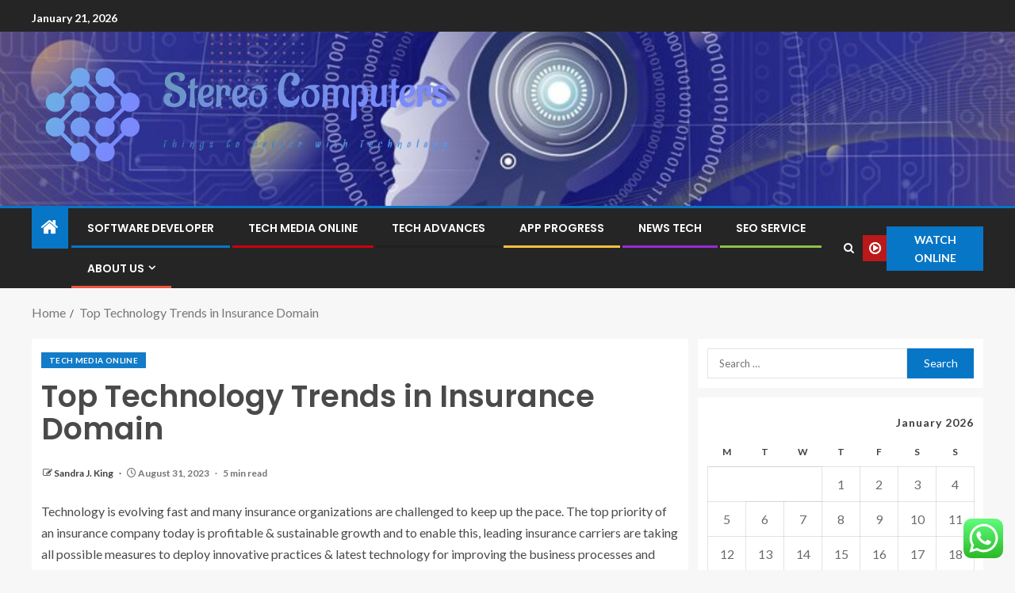

--- FILE ---
content_type: text/html; charset=UTF-8
request_url: https://stereocomputers.com/top-technology-trends-in-insurance-domain.html
body_size: 26088
content:
<!doctype html>
<html lang="en-US">
<head>
    <meta charset="UTF-8">
    <meta name="viewport" content="width=device-width, initial-scale=1">
    <link rel="profile" href="https://gmpg.org/xfn/11">

    <title>Top Technology Trends in Insurance Domain &#8211; Stereo Computers</title>
<meta name='robots' content='max-image-preview:large' />
<link rel='dns-prefetch' href='//fonts.googleapis.com' />
<link rel="alternate" type="application/rss+xml" title="Stereo Computers &raquo; Feed" href="https://stereocomputers.com/feed" />
<link rel="alternate" type="application/rss+xml" title="Stereo Computers &raquo; Comments Feed" href="https://stereocomputers.com/comments/feed" />
<link rel="alternate" type="application/rss+xml" title="Stereo Computers &raquo; Top Technology Trends in Insurance Domain Comments Feed" href="https://stereocomputers.com/top-technology-trends-in-insurance-domain.html/feed" />
<link rel="alternate" title="oEmbed (JSON)" type="application/json+oembed" href="https://stereocomputers.com/wp-json/oembed/1.0/embed?url=https%3A%2F%2Fstereocomputers.com%2Ftop-technology-trends-in-insurance-domain.html" />
<link rel="alternate" title="oEmbed (XML)" type="text/xml+oembed" href="https://stereocomputers.com/wp-json/oembed/1.0/embed?url=https%3A%2F%2Fstereocomputers.com%2Ftop-technology-trends-in-insurance-domain.html&#038;format=xml" />
<style id='wp-img-auto-sizes-contain-inline-css' type='text/css'>
img:is([sizes=auto i],[sizes^="auto," i]){contain-intrinsic-size:3000px 1500px}
/*# sourceURL=wp-img-auto-sizes-contain-inline-css */
</style>
<link rel='stylesheet' id='ht_ctc_main_css-css' href='https://stereocomputers.com/wp-content/plugins/click-to-chat-for-whatsapp/new/inc/assets/css/main.css?ver=4.36' type='text/css' media='all' />
<style id='wp-emoji-styles-inline-css' type='text/css'>

	img.wp-smiley, img.emoji {
		display: inline !important;
		border: none !important;
		box-shadow: none !important;
		height: 1em !important;
		width: 1em !important;
		margin: 0 0.07em !important;
		vertical-align: -0.1em !important;
		background: none !important;
		padding: 0 !important;
	}
/*# sourceURL=wp-emoji-styles-inline-css */
</style>
<style id='wp-block-library-inline-css' type='text/css'>
:root{--wp-block-synced-color:#7a00df;--wp-block-synced-color--rgb:122,0,223;--wp-bound-block-color:var(--wp-block-synced-color);--wp-editor-canvas-background:#ddd;--wp-admin-theme-color:#007cba;--wp-admin-theme-color--rgb:0,124,186;--wp-admin-theme-color-darker-10:#006ba1;--wp-admin-theme-color-darker-10--rgb:0,107,160.5;--wp-admin-theme-color-darker-20:#005a87;--wp-admin-theme-color-darker-20--rgb:0,90,135;--wp-admin-border-width-focus:2px}@media (min-resolution:192dpi){:root{--wp-admin-border-width-focus:1.5px}}.wp-element-button{cursor:pointer}:root .has-very-light-gray-background-color{background-color:#eee}:root .has-very-dark-gray-background-color{background-color:#313131}:root .has-very-light-gray-color{color:#eee}:root .has-very-dark-gray-color{color:#313131}:root .has-vivid-green-cyan-to-vivid-cyan-blue-gradient-background{background:linear-gradient(135deg,#00d084,#0693e3)}:root .has-purple-crush-gradient-background{background:linear-gradient(135deg,#34e2e4,#4721fb 50%,#ab1dfe)}:root .has-hazy-dawn-gradient-background{background:linear-gradient(135deg,#faaca8,#dad0ec)}:root .has-subdued-olive-gradient-background{background:linear-gradient(135deg,#fafae1,#67a671)}:root .has-atomic-cream-gradient-background{background:linear-gradient(135deg,#fdd79a,#004a59)}:root .has-nightshade-gradient-background{background:linear-gradient(135deg,#330968,#31cdcf)}:root .has-midnight-gradient-background{background:linear-gradient(135deg,#020381,#2874fc)}:root{--wp--preset--font-size--normal:16px;--wp--preset--font-size--huge:42px}.has-regular-font-size{font-size:1em}.has-larger-font-size{font-size:2.625em}.has-normal-font-size{font-size:var(--wp--preset--font-size--normal)}.has-huge-font-size{font-size:var(--wp--preset--font-size--huge)}.has-text-align-center{text-align:center}.has-text-align-left{text-align:left}.has-text-align-right{text-align:right}.has-fit-text{white-space:nowrap!important}#end-resizable-editor-section{display:none}.aligncenter{clear:both}.items-justified-left{justify-content:flex-start}.items-justified-center{justify-content:center}.items-justified-right{justify-content:flex-end}.items-justified-space-between{justify-content:space-between}.screen-reader-text{border:0;clip-path:inset(50%);height:1px;margin:-1px;overflow:hidden;padding:0;position:absolute;width:1px;word-wrap:normal!important}.screen-reader-text:focus{background-color:#ddd;clip-path:none;color:#444;display:block;font-size:1em;height:auto;left:5px;line-height:normal;padding:15px 23px 14px;text-decoration:none;top:5px;width:auto;z-index:100000}html :where(.has-border-color){border-style:solid}html :where([style*=border-top-color]){border-top-style:solid}html :where([style*=border-right-color]){border-right-style:solid}html :where([style*=border-bottom-color]){border-bottom-style:solid}html :where([style*=border-left-color]){border-left-style:solid}html :where([style*=border-width]){border-style:solid}html :where([style*=border-top-width]){border-top-style:solid}html :where([style*=border-right-width]){border-right-style:solid}html :where([style*=border-bottom-width]){border-bottom-style:solid}html :where([style*=border-left-width]){border-left-style:solid}html :where(img[class*=wp-image-]){height:auto;max-width:100%}:where(figure){margin:0 0 1em}html :where(.is-position-sticky){--wp-admin--admin-bar--position-offset:var(--wp-admin--admin-bar--height,0px)}@media screen and (max-width:600px){html :where(.is-position-sticky){--wp-admin--admin-bar--position-offset:0px}}

/*# sourceURL=wp-block-library-inline-css */
</style><style id='wp-block-heading-inline-css' type='text/css'>
h1:where(.wp-block-heading).has-background,h2:where(.wp-block-heading).has-background,h3:where(.wp-block-heading).has-background,h4:where(.wp-block-heading).has-background,h5:where(.wp-block-heading).has-background,h6:where(.wp-block-heading).has-background{padding:1.25em 2.375em}h1.has-text-align-left[style*=writing-mode]:where([style*=vertical-lr]),h1.has-text-align-right[style*=writing-mode]:where([style*=vertical-rl]),h2.has-text-align-left[style*=writing-mode]:where([style*=vertical-lr]),h2.has-text-align-right[style*=writing-mode]:where([style*=vertical-rl]),h3.has-text-align-left[style*=writing-mode]:where([style*=vertical-lr]),h3.has-text-align-right[style*=writing-mode]:where([style*=vertical-rl]),h4.has-text-align-left[style*=writing-mode]:where([style*=vertical-lr]),h4.has-text-align-right[style*=writing-mode]:where([style*=vertical-rl]),h5.has-text-align-left[style*=writing-mode]:where([style*=vertical-lr]),h5.has-text-align-right[style*=writing-mode]:where([style*=vertical-rl]),h6.has-text-align-left[style*=writing-mode]:where([style*=vertical-lr]),h6.has-text-align-right[style*=writing-mode]:where([style*=vertical-rl]){rotate:180deg}
/*# sourceURL=https://stereocomputers.com/wp-includes/blocks/heading/style.min.css */
</style>
<style id='wp-block-image-inline-css' type='text/css'>
.wp-block-image>a,.wp-block-image>figure>a{display:inline-block}.wp-block-image img{box-sizing:border-box;height:auto;max-width:100%;vertical-align:bottom}@media not (prefers-reduced-motion){.wp-block-image img.hide{visibility:hidden}.wp-block-image img.show{animation:show-content-image .4s}}.wp-block-image[style*=border-radius] img,.wp-block-image[style*=border-radius]>a{border-radius:inherit}.wp-block-image.has-custom-border img{box-sizing:border-box}.wp-block-image.aligncenter{text-align:center}.wp-block-image.alignfull>a,.wp-block-image.alignwide>a{width:100%}.wp-block-image.alignfull img,.wp-block-image.alignwide img{height:auto;width:100%}.wp-block-image .aligncenter,.wp-block-image .alignleft,.wp-block-image .alignright,.wp-block-image.aligncenter,.wp-block-image.alignleft,.wp-block-image.alignright{display:table}.wp-block-image .aligncenter>figcaption,.wp-block-image .alignleft>figcaption,.wp-block-image .alignright>figcaption,.wp-block-image.aligncenter>figcaption,.wp-block-image.alignleft>figcaption,.wp-block-image.alignright>figcaption{caption-side:bottom;display:table-caption}.wp-block-image .alignleft{float:left;margin:.5em 1em .5em 0}.wp-block-image .alignright{float:right;margin:.5em 0 .5em 1em}.wp-block-image .aligncenter{margin-left:auto;margin-right:auto}.wp-block-image :where(figcaption){margin-bottom:1em;margin-top:.5em}.wp-block-image.is-style-circle-mask img{border-radius:9999px}@supports ((-webkit-mask-image:none) or (mask-image:none)) or (-webkit-mask-image:none){.wp-block-image.is-style-circle-mask img{border-radius:0;-webkit-mask-image:url('data:image/svg+xml;utf8,<svg viewBox="0 0 100 100" xmlns="http://www.w3.org/2000/svg"><circle cx="50" cy="50" r="50"/></svg>');mask-image:url('data:image/svg+xml;utf8,<svg viewBox="0 0 100 100" xmlns="http://www.w3.org/2000/svg"><circle cx="50" cy="50" r="50"/></svg>');mask-mode:alpha;-webkit-mask-position:center;mask-position:center;-webkit-mask-repeat:no-repeat;mask-repeat:no-repeat;-webkit-mask-size:contain;mask-size:contain}}:root :where(.wp-block-image.is-style-rounded img,.wp-block-image .is-style-rounded img){border-radius:9999px}.wp-block-image figure{margin:0}.wp-lightbox-container{display:flex;flex-direction:column;position:relative}.wp-lightbox-container img{cursor:zoom-in}.wp-lightbox-container img:hover+button{opacity:1}.wp-lightbox-container button{align-items:center;backdrop-filter:blur(16px) saturate(180%);background-color:#5a5a5a40;border:none;border-radius:4px;cursor:zoom-in;display:flex;height:20px;justify-content:center;opacity:0;padding:0;position:absolute;right:16px;text-align:center;top:16px;width:20px;z-index:100}@media not (prefers-reduced-motion){.wp-lightbox-container button{transition:opacity .2s ease}}.wp-lightbox-container button:focus-visible{outline:3px auto #5a5a5a40;outline:3px auto -webkit-focus-ring-color;outline-offset:3px}.wp-lightbox-container button:hover{cursor:pointer;opacity:1}.wp-lightbox-container button:focus{opacity:1}.wp-lightbox-container button:focus,.wp-lightbox-container button:hover,.wp-lightbox-container button:not(:hover):not(:active):not(.has-background){background-color:#5a5a5a40;border:none}.wp-lightbox-overlay{box-sizing:border-box;cursor:zoom-out;height:100vh;left:0;overflow:hidden;position:fixed;top:0;visibility:hidden;width:100%;z-index:100000}.wp-lightbox-overlay .close-button{align-items:center;cursor:pointer;display:flex;justify-content:center;min-height:40px;min-width:40px;padding:0;position:absolute;right:calc(env(safe-area-inset-right) + 16px);top:calc(env(safe-area-inset-top) + 16px);z-index:5000000}.wp-lightbox-overlay .close-button:focus,.wp-lightbox-overlay .close-button:hover,.wp-lightbox-overlay .close-button:not(:hover):not(:active):not(.has-background){background:none;border:none}.wp-lightbox-overlay .lightbox-image-container{height:var(--wp--lightbox-container-height);left:50%;overflow:hidden;position:absolute;top:50%;transform:translate(-50%,-50%);transform-origin:top left;width:var(--wp--lightbox-container-width);z-index:9999999999}.wp-lightbox-overlay .wp-block-image{align-items:center;box-sizing:border-box;display:flex;height:100%;justify-content:center;margin:0;position:relative;transform-origin:0 0;width:100%;z-index:3000000}.wp-lightbox-overlay .wp-block-image img{height:var(--wp--lightbox-image-height);min-height:var(--wp--lightbox-image-height);min-width:var(--wp--lightbox-image-width);width:var(--wp--lightbox-image-width)}.wp-lightbox-overlay .wp-block-image figcaption{display:none}.wp-lightbox-overlay button{background:none;border:none}.wp-lightbox-overlay .scrim{background-color:#fff;height:100%;opacity:.9;position:absolute;width:100%;z-index:2000000}.wp-lightbox-overlay.active{visibility:visible}@media not (prefers-reduced-motion){.wp-lightbox-overlay.active{animation:turn-on-visibility .25s both}.wp-lightbox-overlay.active img{animation:turn-on-visibility .35s both}.wp-lightbox-overlay.show-closing-animation:not(.active){animation:turn-off-visibility .35s both}.wp-lightbox-overlay.show-closing-animation:not(.active) img{animation:turn-off-visibility .25s both}.wp-lightbox-overlay.zoom.active{animation:none;opacity:1;visibility:visible}.wp-lightbox-overlay.zoom.active .lightbox-image-container{animation:lightbox-zoom-in .4s}.wp-lightbox-overlay.zoom.active .lightbox-image-container img{animation:none}.wp-lightbox-overlay.zoom.active .scrim{animation:turn-on-visibility .4s forwards}.wp-lightbox-overlay.zoom.show-closing-animation:not(.active){animation:none}.wp-lightbox-overlay.zoom.show-closing-animation:not(.active) .lightbox-image-container{animation:lightbox-zoom-out .4s}.wp-lightbox-overlay.zoom.show-closing-animation:not(.active) .lightbox-image-container img{animation:none}.wp-lightbox-overlay.zoom.show-closing-animation:not(.active) .scrim{animation:turn-off-visibility .4s forwards}}@keyframes show-content-image{0%{visibility:hidden}99%{visibility:hidden}to{visibility:visible}}@keyframes turn-on-visibility{0%{opacity:0}to{opacity:1}}@keyframes turn-off-visibility{0%{opacity:1;visibility:visible}99%{opacity:0;visibility:visible}to{opacity:0;visibility:hidden}}@keyframes lightbox-zoom-in{0%{transform:translate(calc((-100vw + var(--wp--lightbox-scrollbar-width))/2 + var(--wp--lightbox-initial-left-position)),calc(-50vh + var(--wp--lightbox-initial-top-position))) scale(var(--wp--lightbox-scale))}to{transform:translate(-50%,-50%) scale(1)}}@keyframes lightbox-zoom-out{0%{transform:translate(-50%,-50%) scale(1);visibility:visible}99%{visibility:visible}to{transform:translate(calc((-100vw + var(--wp--lightbox-scrollbar-width))/2 + var(--wp--lightbox-initial-left-position)),calc(-50vh + var(--wp--lightbox-initial-top-position))) scale(var(--wp--lightbox-scale));visibility:hidden}}
/*# sourceURL=https://stereocomputers.com/wp-includes/blocks/image/style.min.css */
</style>
<style id='wp-block-image-theme-inline-css' type='text/css'>
:root :where(.wp-block-image figcaption){color:#555;font-size:13px;text-align:center}.is-dark-theme :root :where(.wp-block-image figcaption){color:#ffffffa6}.wp-block-image{margin:0 0 1em}
/*# sourceURL=https://stereocomputers.com/wp-includes/blocks/image/theme.min.css */
</style>
<style id='wp-block-list-inline-css' type='text/css'>
ol,ul{box-sizing:border-box}:root :where(.wp-block-list.has-background){padding:1.25em 2.375em}
/*# sourceURL=https://stereocomputers.com/wp-includes/blocks/list/style.min.css */
</style>
<style id='wp-block-paragraph-inline-css' type='text/css'>
.is-small-text{font-size:.875em}.is-regular-text{font-size:1em}.is-large-text{font-size:2.25em}.is-larger-text{font-size:3em}.has-drop-cap:not(:focus):first-letter{float:left;font-size:8.4em;font-style:normal;font-weight:100;line-height:.68;margin:.05em .1em 0 0;text-transform:uppercase}body.rtl .has-drop-cap:not(:focus):first-letter{float:none;margin-left:.1em}p.has-drop-cap.has-background{overflow:hidden}:root :where(p.has-background){padding:1.25em 2.375em}:where(p.has-text-color:not(.has-link-color)) a{color:inherit}p.has-text-align-left[style*="writing-mode:vertical-lr"],p.has-text-align-right[style*="writing-mode:vertical-rl"]{rotate:180deg}
/*# sourceURL=https://stereocomputers.com/wp-includes/blocks/paragraph/style.min.css */
</style>
<style id='wp-block-separator-inline-css' type='text/css'>
@charset "UTF-8";.wp-block-separator{border:none;border-top:2px solid}:root :where(.wp-block-separator.is-style-dots){height:auto;line-height:1;text-align:center}:root :where(.wp-block-separator.is-style-dots):before{color:currentColor;content:"···";font-family:serif;font-size:1.5em;letter-spacing:2em;padding-left:2em}.wp-block-separator.is-style-dots{background:none!important;border:none!important}
/*# sourceURL=https://stereocomputers.com/wp-includes/blocks/separator/style.min.css */
</style>
<style id='wp-block-separator-theme-inline-css' type='text/css'>
.wp-block-separator.has-css-opacity{opacity:.4}.wp-block-separator{border:none;border-bottom:2px solid;margin-left:auto;margin-right:auto}.wp-block-separator.has-alpha-channel-opacity{opacity:1}.wp-block-separator:not(.is-style-wide):not(.is-style-dots){width:100px}.wp-block-separator.has-background:not(.is-style-dots){border-bottom:none;height:1px}.wp-block-separator.has-background:not(.is-style-wide):not(.is-style-dots){height:2px}
/*# sourceURL=https://stereocomputers.com/wp-includes/blocks/separator/theme.min.css */
</style>
<style id='global-styles-inline-css' type='text/css'>
:root{--wp--preset--aspect-ratio--square: 1;--wp--preset--aspect-ratio--4-3: 4/3;--wp--preset--aspect-ratio--3-4: 3/4;--wp--preset--aspect-ratio--3-2: 3/2;--wp--preset--aspect-ratio--2-3: 2/3;--wp--preset--aspect-ratio--16-9: 16/9;--wp--preset--aspect-ratio--9-16: 9/16;--wp--preset--color--black: #000000;--wp--preset--color--cyan-bluish-gray: #abb8c3;--wp--preset--color--white: #ffffff;--wp--preset--color--pale-pink: #f78da7;--wp--preset--color--vivid-red: #cf2e2e;--wp--preset--color--luminous-vivid-orange: #ff6900;--wp--preset--color--luminous-vivid-amber: #fcb900;--wp--preset--color--light-green-cyan: #7bdcb5;--wp--preset--color--vivid-green-cyan: #00d084;--wp--preset--color--pale-cyan-blue: #8ed1fc;--wp--preset--color--vivid-cyan-blue: #0693e3;--wp--preset--color--vivid-purple: #9b51e0;--wp--preset--gradient--vivid-cyan-blue-to-vivid-purple: linear-gradient(135deg,rgb(6,147,227) 0%,rgb(155,81,224) 100%);--wp--preset--gradient--light-green-cyan-to-vivid-green-cyan: linear-gradient(135deg,rgb(122,220,180) 0%,rgb(0,208,130) 100%);--wp--preset--gradient--luminous-vivid-amber-to-luminous-vivid-orange: linear-gradient(135deg,rgb(252,185,0) 0%,rgb(255,105,0) 100%);--wp--preset--gradient--luminous-vivid-orange-to-vivid-red: linear-gradient(135deg,rgb(255,105,0) 0%,rgb(207,46,46) 100%);--wp--preset--gradient--very-light-gray-to-cyan-bluish-gray: linear-gradient(135deg,rgb(238,238,238) 0%,rgb(169,184,195) 100%);--wp--preset--gradient--cool-to-warm-spectrum: linear-gradient(135deg,rgb(74,234,220) 0%,rgb(151,120,209) 20%,rgb(207,42,186) 40%,rgb(238,44,130) 60%,rgb(251,105,98) 80%,rgb(254,248,76) 100%);--wp--preset--gradient--blush-light-purple: linear-gradient(135deg,rgb(255,206,236) 0%,rgb(152,150,240) 100%);--wp--preset--gradient--blush-bordeaux: linear-gradient(135deg,rgb(254,205,165) 0%,rgb(254,45,45) 50%,rgb(107,0,62) 100%);--wp--preset--gradient--luminous-dusk: linear-gradient(135deg,rgb(255,203,112) 0%,rgb(199,81,192) 50%,rgb(65,88,208) 100%);--wp--preset--gradient--pale-ocean: linear-gradient(135deg,rgb(255,245,203) 0%,rgb(182,227,212) 50%,rgb(51,167,181) 100%);--wp--preset--gradient--electric-grass: linear-gradient(135deg,rgb(202,248,128) 0%,rgb(113,206,126) 100%);--wp--preset--gradient--midnight: linear-gradient(135deg,rgb(2,3,129) 0%,rgb(40,116,252) 100%);--wp--preset--font-size--small: 13px;--wp--preset--font-size--medium: 20px;--wp--preset--font-size--large: 36px;--wp--preset--font-size--x-large: 42px;--wp--preset--spacing--20: 0.44rem;--wp--preset--spacing--30: 0.67rem;--wp--preset--spacing--40: 1rem;--wp--preset--spacing--50: 1.5rem;--wp--preset--spacing--60: 2.25rem;--wp--preset--spacing--70: 3.38rem;--wp--preset--spacing--80: 5.06rem;--wp--preset--shadow--natural: 6px 6px 9px rgba(0, 0, 0, 0.2);--wp--preset--shadow--deep: 12px 12px 50px rgba(0, 0, 0, 0.4);--wp--preset--shadow--sharp: 6px 6px 0px rgba(0, 0, 0, 0.2);--wp--preset--shadow--outlined: 6px 6px 0px -3px rgb(255, 255, 255), 6px 6px rgb(0, 0, 0);--wp--preset--shadow--crisp: 6px 6px 0px rgb(0, 0, 0);}:root { --wp--style--global--content-size: 805px;--wp--style--global--wide-size: 1200px; }:where(body) { margin: 0; }.wp-site-blocks > .alignleft { float: left; margin-right: 2em; }.wp-site-blocks > .alignright { float: right; margin-left: 2em; }.wp-site-blocks > .aligncenter { justify-content: center; margin-left: auto; margin-right: auto; }:where(.wp-site-blocks) > * { margin-block-start: 24px; margin-block-end: 0; }:where(.wp-site-blocks) > :first-child { margin-block-start: 0; }:where(.wp-site-blocks) > :last-child { margin-block-end: 0; }:root { --wp--style--block-gap: 24px; }:root :where(.is-layout-flow) > :first-child{margin-block-start: 0;}:root :where(.is-layout-flow) > :last-child{margin-block-end: 0;}:root :where(.is-layout-flow) > *{margin-block-start: 24px;margin-block-end: 0;}:root :where(.is-layout-constrained) > :first-child{margin-block-start: 0;}:root :where(.is-layout-constrained) > :last-child{margin-block-end: 0;}:root :where(.is-layout-constrained) > *{margin-block-start: 24px;margin-block-end: 0;}:root :where(.is-layout-flex){gap: 24px;}:root :where(.is-layout-grid){gap: 24px;}.is-layout-flow > .alignleft{float: left;margin-inline-start: 0;margin-inline-end: 2em;}.is-layout-flow > .alignright{float: right;margin-inline-start: 2em;margin-inline-end: 0;}.is-layout-flow > .aligncenter{margin-left: auto !important;margin-right: auto !important;}.is-layout-constrained > .alignleft{float: left;margin-inline-start: 0;margin-inline-end: 2em;}.is-layout-constrained > .alignright{float: right;margin-inline-start: 2em;margin-inline-end: 0;}.is-layout-constrained > .aligncenter{margin-left: auto !important;margin-right: auto !important;}.is-layout-constrained > :where(:not(.alignleft):not(.alignright):not(.alignfull)){max-width: var(--wp--style--global--content-size);margin-left: auto !important;margin-right: auto !important;}.is-layout-constrained > .alignwide{max-width: var(--wp--style--global--wide-size);}body .is-layout-flex{display: flex;}.is-layout-flex{flex-wrap: wrap;align-items: center;}.is-layout-flex > :is(*, div){margin: 0;}body .is-layout-grid{display: grid;}.is-layout-grid > :is(*, div){margin: 0;}body{padding-top: 0px;padding-right: 0px;padding-bottom: 0px;padding-left: 0px;}a:where(:not(.wp-element-button)){text-decoration: none;}:root :where(.wp-element-button, .wp-block-button__link){background-color: #32373c;border-radius: 0;border-width: 0;color: #fff;font-family: inherit;font-size: inherit;font-style: inherit;font-weight: inherit;letter-spacing: inherit;line-height: inherit;padding-top: calc(0.667em + 2px);padding-right: calc(1.333em + 2px);padding-bottom: calc(0.667em + 2px);padding-left: calc(1.333em + 2px);text-decoration: none;text-transform: inherit;}.has-black-color{color: var(--wp--preset--color--black) !important;}.has-cyan-bluish-gray-color{color: var(--wp--preset--color--cyan-bluish-gray) !important;}.has-white-color{color: var(--wp--preset--color--white) !important;}.has-pale-pink-color{color: var(--wp--preset--color--pale-pink) !important;}.has-vivid-red-color{color: var(--wp--preset--color--vivid-red) !important;}.has-luminous-vivid-orange-color{color: var(--wp--preset--color--luminous-vivid-orange) !important;}.has-luminous-vivid-amber-color{color: var(--wp--preset--color--luminous-vivid-amber) !important;}.has-light-green-cyan-color{color: var(--wp--preset--color--light-green-cyan) !important;}.has-vivid-green-cyan-color{color: var(--wp--preset--color--vivid-green-cyan) !important;}.has-pale-cyan-blue-color{color: var(--wp--preset--color--pale-cyan-blue) !important;}.has-vivid-cyan-blue-color{color: var(--wp--preset--color--vivid-cyan-blue) !important;}.has-vivid-purple-color{color: var(--wp--preset--color--vivid-purple) !important;}.has-black-background-color{background-color: var(--wp--preset--color--black) !important;}.has-cyan-bluish-gray-background-color{background-color: var(--wp--preset--color--cyan-bluish-gray) !important;}.has-white-background-color{background-color: var(--wp--preset--color--white) !important;}.has-pale-pink-background-color{background-color: var(--wp--preset--color--pale-pink) !important;}.has-vivid-red-background-color{background-color: var(--wp--preset--color--vivid-red) !important;}.has-luminous-vivid-orange-background-color{background-color: var(--wp--preset--color--luminous-vivid-orange) !important;}.has-luminous-vivid-amber-background-color{background-color: var(--wp--preset--color--luminous-vivid-amber) !important;}.has-light-green-cyan-background-color{background-color: var(--wp--preset--color--light-green-cyan) !important;}.has-vivid-green-cyan-background-color{background-color: var(--wp--preset--color--vivid-green-cyan) !important;}.has-pale-cyan-blue-background-color{background-color: var(--wp--preset--color--pale-cyan-blue) !important;}.has-vivid-cyan-blue-background-color{background-color: var(--wp--preset--color--vivid-cyan-blue) !important;}.has-vivid-purple-background-color{background-color: var(--wp--preset--color--vivid-purple) !important;}.has-black-border-color{border-color: var(--wp--preset--color--black) !important;}.has-cyan-bluish-gray-border-color{border-color: var(--wp--preset--color--cyan-bluish-gray) !important;}.has-white-border-color{border-color: var(--wp--preset--color--white) !important;}.has-pale-pink-border-color{border-color: var(--wp--preset--color--pale-pink) !important;}.has-vivid-red-border-color{border-color: var(--wp--preset--color--vivid-red) !important;}.has-luminous-vivid-orange-border-color{border-color: var(--wp--preset--color--luminous-vivid-orange) !important;}.has-luminous-vivid-amber-border-color{border-color: var(--wp--preset--color--luminous-vivid-amber) !important;}.has-light-green-cyan-border-color{border-color: var(--wp--preset--color--light-green-cyan) !important;}.has-vivid-green-cyan-border-color{border-color: var(--wp--preset--color--vivid-green-cyan) !important;}.has-pale-cyan-blue-border-color{border-color: var(--wp--preset--color--pale-cyan-blue) !important;}.has-vivid-cyan-blue-border-color{border-color: var(--wp--preset--color--vivid-cyan-blue) !important;}.has-vivid-purple-border-color{border-color: var(--wp--preset--color--vivid-purple) !important;}.has-vivid-cyan-blue-to-vivid-purple-gradient-background{background: var(--wp--preset--gradient--vivid-cyan-blue-to-vivid-purple) !important;}.has-light-green-cyan-to-vivid-green-cyan-gradient-background{background: var(--wp--preset--gradient--light-green-cyan-to-vivid-green-cyan) !important;}.has-luminous-vivid-amber-to-luminous-vivid-orange-gradient-background{background: var(--wp--preset--gradient--luminous-vivid-amber-to-luminous-vivid-orange) !important;}.has-luminous-vivid-orange-to-vivid-red-gradient-background{background: var(--wp--preset--gradient--luminous-vivid-orange-to-vivid-red) !important;}.has-very-light-gray-to-cyan-bluish-gray-gradient-background{background: var(--wp--preset--gradient--very-light-gray-to-cyan-bluish-gray) !important;}.has-cool-to-warm-spectrum-gradient-background{background: var(--wp--preset--gradient--cool-to-warm-spectrum) !important;}.has-blush-light-purple-gradient-background{background: var(--wp--preset--gradient--blush-light-purple) !important;}.has-blush-bordeaux-gradient-background{background: var(--wp--preset--gradient--blush-bordeaux) !important;}.has-luminous-dusk-gradient-background{background: var(--wp--preset--gradient--luminous-dusk) !important;}.has-pale-ocean-gradient-background{background: var(--wp--preset--gradient--pale-ocean) !important;}.has-electric-grass-gradient-background{background: var(--wp--preset--gradient--electric-grass) !important;}.has-midnight-gradient-background{background: var(--wp--preset--gradient--midnight) !important;}.has-small-font-size{font-size: var(--wp--preset--font-size--small) !important;}.has-medium-font-size{font-size: var(--wp--preset--font-size--medium) !important;}.has-large-font-size{font-size: var(--wp--preset--font-size--large) !important;}.has-x-large-font-size{font-size: var(--wp--preset--font-size--x-large) !important;}
/*# sourceURL=global-styles-inline-css */
</style>

<link rel='stylesheet' id='contact-form-7-css' href='https://stereocomputers.com/wp-content/plugins/contact-form-7/includes/css/styles.css?ver=6.1.4' type='text/css' media='all' />
<style id='contact-form-7-inline-css' type='text/css'>
.wpcf7 .wpcf7-recaptcha iframe {margin-bottom: 0;}.wpcf7 .wpcf7-recaptcha[data-align="center"] > div {margin: 0 auto;}.wpcf7 .wpcf7-recaptcha[data-align="right"] > div {margin: 0 0 0 auto;}
/*# sourceURL=contact-form-7-inline-css */
</style>
<link rel='stylesheet' id='ez-toc-css' href='https://stereocomputers.com/wp-content/plugins/easy-table-of-contents/assets/css/screen.min.css?ver=2.0.80' type='text/css' media='all' />
<style id='ez-toc-inline-css' type='text/css'>
div#ez-toc-container .ez-toc-title {font-size: 120%;}div#ez-toc-container .ez-toc-title {font-weight: 500;}div#ez-toc-container ul li , div#ez-toc-container ul li a {font-size: 95%;}div#ez-toc-container ul li , div#ez-toc-container ul li a {font-weight: 500;}div#ez-toc-container nav ul ul li {font-size: 90%;}.ez-toc-box-title {font-weight: bold; margin-bottom: 10px; text-align: center; text-transform: uppercase; letter-spacing: 1px; color: #666; padding-bottom: 5px;position:absolute;top:-4%;left:5%;background-color: inherit;transition: top 0.3s ease;}.ez-toc-box-title.toc-closed {top:-25%;}
.ez-toc-container-direction {direction: ltr;}.ez-toc-counter ul{counter-reset: item ;}.ez-toc-counter nav ul li a::before {content: counters(item, '.', decimal) '. ';display: inline-block;counter-increment: item;flex-grow: 0;flex-shrink: 0;margin-right: .2em; float: left; }.ez-toc-widget-direction {direction: ltr;}.ez-toc-widget-container ul{counter-reset: item ;}.ez-toc-widget-container nav ul li a::before {content: counters(item, '.', decimal) '. ';display: inline-block;counter-increment: item;flex-grow: 0;flex-shrink: 0;margin-right: .2em; float: left; }
/*# sourceURL=ez-toc-inline-css */
</style>
<link rel='stylesheet' id='aft-icons-css' href='https://stereocomputers.com/wp-content/themes/enternews/assets/icons/style.css?ver=6.9' type='text/css' media='all' />
<link rel='stylesheet' id='bootstrap-css' href='https://stereocomputers.com/wp-content/themes/enternews/assets/bootstrap/css/bootstrap.min.css?ver=6.9' type='text/css' media='all' />
<link rel='stylesheet' id='slick-css-css' href='https://stereocomputers.com/wp-content/themes/enternews/assets/slick/css/slick.min.css?ver=6.9' type='text/css' media='all' />
<link rel='stylesheet' id='sidr-css' href='https://stereocomputers.com/wp-content/themes/enternews/assets/sidr/css/jquery.sidr.dark.css?ver=6.9' type='text/css' media='all' />
<link rel='stylesheet' id='magnific-popup-css' href='https://stereocomputers.com/wp-content/themes/enternews/assets/magnific-popup/magnific-popup.css?ver=6.9' type='text/css' media='all' />
<link rel='stylesheet' id='enternews-google-fonts-css' href='https://fonts.googleapis.com/css?family=Lato:400,300,400italic,900,700|Poppins:300,400,500,600,700|Roboto:100,300,400,500,700&#038;subset=latin,latin-ext' type='text/css' media='all' />
<link rel='stylesheet' id='enternews-style-css' href='https://stereocomputers.com/wp-content/themes/enternews/style.css?ver=6.9' type='text/css' media='all' />
<style id='enternews-style-inline-css' type='text/css'>

        
            body,
            button,
            input,
            select,
            optgroup,
            textarea,
            p,
            .min-read,
            .enternews-widget.widget ul.cat-links li a
            {
            font-family: Lato;
            }
        
                    .enternews-widget.widget ul.nav-tabs li a,
            .nav-tabs>li,
            .main-navigation ul li a,
            body .post-excerpt,
            .sidebar-area .social-widget-menu ul li a .screen-reader-text,
            .site-title, h1, h2, h3, h4, h5, h6 {
            font-family: Poppins;
            }
        
                    .enternews-widget.widget .widget-title + ul li a,
            h4.af-author-display-name,
            .exclusive-posts .marquee a .circle-title-texts h4,
            .read-title h4 {
            font-family: Roboto;
            }

        

                    #af-preloader{
            background-color: #f5f2ee            }
        
        
            body.aft-default-mode .aft-widget-background-secondary-background.widget.enternews_youtube_video_slider_widget .widget-block .af-widget-body,
            body .post-excerpt::before,
            .enternews-widget .woocommerce-product-search button[type="submit"],
            body .enternews_author_info_widget.aft-widget-background-secondary-background.widget .widget-block,
            body .aft-widget-background-secondary-background.widget .widget-block .read-single,
            .secondary-sidebar-background #secondary,
            body .enternews_tabbed_posts_widget .nav-tabs > li > a.active,
            body .enternews_tabbed_posts_widget .nav-tabs > li > a.active:hover,
            body.aft-default-mode .enternews_posts_slider_widget.aft-widget-background-secondary-background .widget-block,
            body.aft-dark-mode .enternews_posts_slider_widget.aft-widget-background-secondary-background .widget-block,

            .aft-widget-background-secondary-background .social-widget-menu ul li a,
            .aft-widget-background-secondary-background .social-widget-menu ul li a[href*="facebook.com"],
            .aft-widget-background-secondary-background .social-widget-menu ul li a[href*="dribble.com"],
            .aft-widget-background-secondary-background .social-widget-menu ul li a[href*="vk.com"],
            .aft-widget-background-secondary-background .social-widget-menu ul li a[href*="x.com"],
            .aft-widget-background-secondary-background .social-widget-menu ul li a[href*="twitter.com"],
            .aft-widget-background-secondary-background .social-widget-menu ul li a[href*="linkedin.com"],
            .aft-widget-background-secondary-background .social-widget-menu ul li a[href*="instagram.com"],
            .aft-widget-background-secondary-background .social-widget-menu ul li a[href*="youtube.com"],
            .aft-widget-background-secondary-background .social-widget-menu ul li a[href*="vimeo.com"],
            .aft-widget-background-secondary-background .social-widget-menu ul li a[href*="pinterest.com"],
            .aft-widget-background-secondary-background .social-widget-menu ul li a[href*="tumblr.com"],
            .aft-widget-background-secondary-background .social-widget-menu ul li a[href*="wordpress.org"],
            .aft-widget-background-secondary-background .social-widget-menu ul li a[href*="whatsapp.com"],
            .aft-widget-background-secondary-background .social-widget-menu ul li a[href*="reddit.com"],
            .aft-widget-background-secondary-background .social-widget-menu ul li a[href*="t.me"],
            .aft-widget-background-secondary-background .social-widget-menu ul li a[href*="ok.ru"],
            .aft-widget-background-secondary-background .social-widget-menu ul li a[href*="wechat.com"],
            .aft-widget-background-secondary-background .social-widget-menu ul li a[href*="weibo.com"],
            .aft-widget-background-secondary-background .social-widget-menu ul li a[href*="github.com"],

            body.aft-dark-mode .is-style-fill a.wp-block-button__link:not(.has-text-color),
            body.aft-default-mode .is-style-fill a.wp-block-button__link:not(.has-text-color),

            body.aft-default-mode .aft-main-banner-section .af-banner-carousel-1.secondary-background,
            body.aft-dark-mode .aft-main-banner-section .af-banner-carousel-1.secondary-background,

            body.aft-default-mode .aft-main-banner-section .af-editors-pick .secondary-background .af-sec-post .read-single,
            body.aft-dark-mode .aft-main-banner-section .af-editors-pick .secondary-background .af-sec-post .read-single,

            body.aft-default-mode .aft-main-banner-section .af-trending-news-part .trending-posts.secondary-background .read-single,
            body.aft-dark-mode .aft-main-banner-section .af-trending-news-part .trending-posts.secondary-background .read-single,

            body.aft-dark-mode.alternative-sidebar-background #secondary .widget-title .header-after::before,
            body.aft-default-mode .wp-block-group .wp-block-comments-title::before,
            body.aft-default-mode .wp-block-group .wp-block-heading::before,
            body.aft-default-mode .wp-block-search__label::before,
            body .widget-title .header-after:before,
            body .widget-title .category-color-1.header-after::before,
            body .header-style1 .header-right-part .popular-tag-custom-link > div.custom-menu-link a > span,
            body .aft-home-icon,
            body.aft-dark-mode input[type="submit"],
            body .entry-header-details .af-post-format i:after,
            body.aft-default-mode .enternews-pagination .nav-links .page-numbers.current,
            body #scroll-up,
            .wp-block-search__button,
            body.aft-dark-mode button,
            body.aft-dark-mode input[type="button"],
            body.aft-dark-mode input[type="reset"],
            body.aft-dark-mode input[type="submit"],
            body input[type="reset"],
            body input[type="submit"],
            body input[type="button"],
            body .inner-suscribe input[type=submit],
            body .widget-title .header-after:after,
            body .widget-title .category-color-1.header-after:after,
            body.aft-default-mode .inner-suscribe input[type=submit],
            body.aft-default-mode .enternews_tabbed_posts_widget .nav-tabs > li > a.active:hover,
            body.aft-default-mode .enternews_tabbed_posts_widget .nav-tabs > li > a.active,
            body .aft-main-banner-section .aft-trending-latest-popular .nav-tabs>li.active,
            body .header-style1 .header-right-part > div.custom-menu-link > a,
            body .aft-popular-taxonomies-lists ul li a span.tag-count,
            body .aft-widget-background-secondary-background.widget .widget-block .read-single
            {
            background-color: #0776C6;
            }
            body.aft-dark-mode .is-style-outline a.wp-block-button__link:not(.has-text-color):hover,
            body.aft-default-mode .is-style-outline a.wp-block-button__link:not(.has-text-color):hover,
            body.aft-dark-mode .is-style-outline a.wp-block-button__link:not(.has-text-color),
            body.aft-default-mode .is-style-outline a.wp-block-button__link:not(.has-text-color),
            body.aft-dark-mode:not(.alternative-sidebar-background) #secondary .color-pad .wp-calendar-nav span a:not(.enternews-categories),
            body .enternews-pagination .nav-links .page-numbers:not(.current),
            body.aft-dark-mode .site-footer #wp-calendar tfoot tr td a,
            body.aft-dark-mode #wp-calendar tfoot td a,
            body.aft-default-mode .site-footer #wp-calendar tfoot tr td a,
            body.aft-default-mode #wp-calendar tfoot td a,
            body.aft-dark-mode #wp-calendar tfoot td a,
            body.aft-default-mode .wp-calendar-nav span a,
            body.aft-default-mode .wp-calendar-nav span a:visited,
            body.aft-dark-mode .wp-calendar-nav span a,
            body.aft-dark-mode #wp-calendar tbody td a,
            body.aft-dark-mode #wp-calendar tbody td#today,
            body.aft-dark-mode:not(.alternative-sidebar-background) #secondary .color-pad #wp-calendar tbody td a:not(.enternews-categories),
            body.aft-default-mode #wp-calendar tbody td#today,
            body.aft-default-mode #wp-calendar tbody td a,
            body.aft-default-mode .sticky .read-title h4 a:before {
            color: #0776C6;
            }

            body .post-excerpt {
            border-left-color: #0776C6;
            }

            body.aft-dark-mode .read-img .min-read-post-comment:after,
            body.aft-default-mode .read-img .min-read-post-comment:after{
            border-top-color: #0776C6;
            }

            body .af-fancy-spinner .af-ring:nth-child(1){
            border-right-color: #0776C6;
            }
            body.aft-dark-mode .enternews-pagination .nav-links .page-numbers.current {
            background-color: #0776C6;
            }
            body.aft-dark-mode .is-style-outline a.wp-block-button__link:not(.has-text-color),
            body.aft-default-mode .is-style-outline a.wp-block-button__link:not(.has-text-color),
            body.aft-dark-mode .enternews-pagination .nav-links .page-numbers,
            body.aft-default-mode .enternews-pagination .nav-links .page-numbers,
            body .af-sp-wave:after,
            body .bottom-bar{
            border-color: #0776C6;
            }

        
        .elementor-default .elementor-section.elementor-section-full_width > .elementor-container,
        .elementor-default .elementor-section.elementor-section-boxed > .elementor-container,
        .elementor-page .elementor-section.elementor-section-full_width > .elementor-container,
        .elementor-page .elementor-section.elementor-section-boxed > .elementor-container{
        max-width: 1200px;
        }
        .full-width-content .elementor-section-stretched,
        .align-content-left .elementor-section-stretched,
        .align-content-right .elementor-section-stretched {
        max-width: 100%;
        left: 0 !important;
        }

/*# sourceURL=enternews-style-inline-css */
</style>
<script type="text/javascript" src="https://stereocomputers.com/wp-includes/js/jquery/jquery.min.js?ver=3.7.1" id="jquery-core-js"></script>
<script type="text/javascript" src="https://stereocomputers.com/wp-includes/js/jquery/jquery-migrate.min.js?ver=3.4.1" id="jquery-migrate-js"></script>
<link rel="https://api.w.org/" href="https://stereocomputers.com/wp-json/" /><link rel="alternate" title="JSON" type="application/json" href="https://stereocomputers.com/wp-json/wp/v2/posts/3375" /><link rel="EditURI" type="application/rsd+xml" title="RSD" href="https://stereocomputers.com/xmlrpc.php?rsd" />
<meta name="generator" content="WordPress 6.9" />
<link rel="canonical" href="https://stereocomputers.com/top-technology-trends-in-insurance-domain.html" />
<link rel='shortlink' href='https://stereocomputers.com/?p=3375' />
<!-- FIFU:meta:begin:image -->
<meta property="og:image" content="https://i.ibb.co/RcnZMvX/Tech-Gadg-Web-SEOimers-27.jpg" />
<!-- FIFU:meta:end:image --><!-- FIFU:meta:begin:twitter -->
<meta name="twitter:card" content="summary_large_image" />
<meta name="twitter:title" content="Top Technology Trends in Insurance Domain" />
<meta name="twitter:description" content="" />
<meta name="twitter:image" content="https://i.ibb.co/RcnZMvX/Tech-Gadg-Web-SEOimers-27.jpg" />
<!-- FIFU:meta:end:twitter --><!-- HFCM by 99 Robots - Snippet # 3: gsc -->
<meta name="google-site-verification" content="h2fZH_8MhR1nYCEpUoy8O0TKvUOl-tJZZE3xElSn4Ds" />
<!-- /end HFCM by 99 Robots -->
<link rel="pingback" href="https://stereocomputers.com/xmlrpc.php">        <style type="text/css">
                        body .header-style1 .top-header.data-bg:before,
            body .header-style1 .main-header.data-bg:before {
                background: rgba(0, 0, 0, 0);
            }

                        .site-title,
            .site-description {
                position: absolute;
                clip: rect(1px, 1px, 1px, 1px);
                display: none;
            }

            
            

        </style>
        <link rel="icon" href="https://stereocomputers.com/wp-content/uploads/2025/07/cropped-cropped-default-32x32.png" sizes="32x32" />
<link rel="icon" href="https://stereocomputers.com/wp-content/uploads/2025/07/cropped-cropped-default-192x192.png" sizes="192x192" />
<link rel="apple-touch-icon" href="https://stereocomputers.com/wp-content/uploads/2025/07/cropped-cropped-default-180x180.png" />
<meta name="msapplication-TileImage" content="https://stereocomputers.com/wp-content/uploads/2025/07/cropped-cropped-default-270x270.png" />

<!-- FIFU:jsonld:begin -->
<script type="application/ld+json">{"@context":"https://schema.org","@type":"BlogPosting","headline":"Top Technology Trends in Insurance Domain","url":"https://stereocomputers.com/top-technology-trends-in-insurance-domain.html","mainEntityOfPage":"https://stereocomputers.com/top-technology-trends-in-insurance-domain.html","image":[{"@type":"ImageObject","url":"https://i.ibb.co/RcnZMvX/Tech-Gadg-Web-SEOimers-27.jpg"}],"datePublished":"2023-08-31T17:47:03+00:00","dateModified":"2022-12-08T02:20:35+00:00","author":{"@type":"Person","name":"Sandra J. King","url":"https://stereocomputers.com/author/sandra-j-king"}}</script>
<!-- FIFU:jsonld:end -->
<link rel="preload" as="image" href="https://i.ibb.co/g3t6Q8Z/Tech-Gadg-Web-SEOimers-93.jpg"><link rel="preload" as="image" href="https://i.ibb.co/QjHfbpM/Tech-Gadg-Web-SEOimers-108.jpg"><link rel="preload" as="image" href="https://encrypted-tbn0.gstatic.com/images?q=tbn:ANd9GcROJe6LIn6w54VmoUYeuQn2-QetoWesyVeOtQ&#038;s"><link rel="preload" as="image" href="https://greenflagdigital.com/wp-content/uploads/2023/05/1cksnmbt7j0.jpg"><link rel="preload" as="image" href="https://tattoostudiopro.com/wp-content/uploads/2023/04/young-man-with-tattoo-using-laptop-floor-home-scaled.jpeg.webp"><link rel="preload" as="image" href="https://verpex.com/assets/uploads/images/blog/7-Reasons-Why-You-Should-Use-AI-With-SEO.webp?v=1712916179"><link rel="preload" as="image" href="https://stereocomputers.com/wp-content/uploads/2025/09/Social-Media-Sharing-LinkedIn-B2B-Marketing_-an-Ultimate-Guide-to-Boost-Your-Strategy-1024x538.png"></head>








<body class="wp-singular post-template-default single single-post postid-3375 single-format-standard wp-custom-logo wp-embed-responsive wp-theme-enternews aft-sticky-sidebar aft-default-mode default-sidebar-background header-image-default aft-main-banner-wide aft-hide-comment-count-in-list aft-hide-minutes-read-in-list aft-hide-date-author-in-list default-content-layout content-with-single-sidebar align-content-left">

<div id="page" class="site">
    <a class="skip-link screen-reader-text" href="#content">Skip to content</a>


    
    <header id="masthead" class="header-style1 header-layout-side">

          <div class="top-header">
        <div class="container-wrapper">
            <div class="top-bar-flex">
                <div class="top-bar-left col-66">
                    <div class="date-bar-left">
                                                    <span class="topbar-date">
                                        January 21, 2026                                    </span>

                                                                    </div>
                                            <div class="af-secondary-menu">
                            <div class="container-wrapper">
                                
                            </div>
                        </div>
                                        </div>

                <div class="top-bar-right col-3">
  						<span class="aft-small-social-menu">
  							  						</span>
                </div>
            </div>
        </div>

    </div>
<div class="main-header  data-bg"
     data-background="https://stereocomputers.com/wp-content/uploads/2025/07/cropped-header_image.jpg">
    <div class="container-wrapper">
        <div class="af-container-row af-flex-container af-main-header-container">

            
            <div class="af-flex-container af-inner-header-container pad aft-no-side-promo">

                <div class="logo-brand af-inner-item">
                    <div class="site-branding">
                        <a href="https://stereocomputers.com/" class="custom-logo-link" rel="home"><img width="792" height="217" src="https://stereocomputers.com/wp-content/uploads/2025/07/cropped-default.png" class="custom-logo" alt="Stereo Computers" decoding="async" fetchpriority="high" srcset="https://stereocomputers.com/wp-content/uploads/2025/07/cropped-default.png 792w, https://stereocomputers.com/wp-content/uploads/2025/07/cropped-default-300x82.png 300w, https://stereocomputers.com/wp-content/uploads/2025/07/cropped-default-768x210.png 768w" sizes="(max-width: 792px) 100vw, 792px" /></a>                            <p class="site-title font-family-1">
                                <a href="https://stereocomputers.com/"
                                   rel="home">Stereo Computers</a>
                            </p>
                                                                            <p class="site-description">Things Go Better with Technology</p>
                                            </div>
                </div>

                

                            </div>

        </div>
    </div>

</div>


      <div class="header-menu-part">
        <div id="main-navigation-bar" class="bottom-bar">
          <div class="navigation-section-wrapper">
            <div class="container-wrapper">
              <div class="header-middle-part">
                <div class="navigation-container">
                  <nav class="main-navigation clearfix">
                                          <span class="aft-home-icon">
                                                <a href="https://stereocomputers.com" aria-label="Home">
                          <i class="fa fa-home"
                            aria-hidden="true"></i>
                        </a>
                      </span>
                                        <div class="main-navigation-container-items-wrapper">
                      <span
                        class="toggle-menu"
                        role="button"
                        aria-controls="primary-menu"
                        aria-expanded="false"
                        tabindex="0"
                        aria-label="Menu"
                        aria-expanded="false">
                        <a href="javascript:void(0)" aria-label="Menu" class="aft-void-menu">
                          <span class="screen-reader-text">
                            Primary Menu                          </span>
                          <i class="ham"></i>
                        </a>
                      </span>
                      <div class="menu main-menu menu-desktop show-menu-border"><ul id="primary-menu" class="menu"><li id="menu-item-1942" class="menu-item menu-item-type-taxonomy menu-item-object-category menu-item-1942"><a href="https://stereocomputers.com/category/cat5">Software Developer</a></li>
<li id="menu-item-1941" class="menu-item menu-item-type-taxonomy menu-item-object-category current-post-ancestor current-menu-parent current-post-parent menu-item-1941"><a href="https://stereocomputers.com/category/cat4">Tech Media Online</a></li>
<li id="menu-item-1943" class="menu-item menu-item-type-taxonomy menu-item-object-category menu-item-1943"><a href="https://stereocomputers.com/category/cat2">Tech Advances</a></li>
<li id="menu-item-1945" class="menu-item menu-item-type-taxonomy menu-item-object-category menu-item-1945"><a href="https://stereocomputers.com/category/cat1">App Progress</a></li>
<li id="menu-item-1940" class="menu-item menu-item-type-taxonomy menu-item-object-category menu-item-1940"><a href="https://stereocomputers.com/category/news">News Tech</a></li>
<li id="menu-item-1944" class="menu-item menu-item-type-taxonomy menu-item-object-category menu-item-1944"><a href="https://stereocomputers.com/category/cat3">SEO Service</a></li>
<li id="menu-item-1946" class="menu-item menu-item-type-post_type menu-item-object-page menu-item-has-children menu-item-1946"><a href="https://stereocomputers.com/about-us">About Us</a>
<ul class="sub-menu">
	<li id="menu-item-1949" class="menu-item menu-item-type-post_type menu-item-object-page menu-item-1949"><a href="https://stereocomputers.com/advertise-here">Advertise Here</a></li>
	<li id="menu-item-1950" class="menu-item menu-item-type-post_type menu-item-object-page menu-item-1950"><a href="https://stereocomputers.com/contact-us">Contact Us</a></li>
	<li id="menu-item-1948" class="menu-item menu-item-type-post_type menu-item-object-page menu-item-1948"><a href="https://stereocomputers.com/privacy-policy">Privacy Policy</a></li>
	<li id="menu-item-1947" class="menu-item menu-item-type-post_type menu-item-object-page menu-item-1947"><a href="https://stereocomputers.com/sitemap">Sitemap</a></li>
</ul>
</li>
</ul></div>                    </div>
                  </nav>
                </div>
              </div>
              <div class="header-right-part">
                <div class="af-search-wrap">
                  <div class="search-overlay">
                    <a href="#" title="Search" aria-label="Search" class="search-icon">
                      <i class="fa fa-search"></i>
                    </a>
                    <div class="af-search-form">
                      <form role="search" method="get" class="search-form" action="https://stereocomputers.com/">
				<label>
					<span class="screen-reader-text">Search for:</span>
					<input type="search" class="search-field" placeholder="Search &hellip;" value="" name="s" />
				</label>
				<input type="submit" class="search-submit" value="Search" />
			</form>                    </div>
                  </div>
                </div>
                <div class="popular-tag-custom-link">
                                      <div class="custom-menu-link">

                      <a href="">
                        <i class="fa fa-play-circle-o"
                          aria-hidden="true"></i>
                        <span>Watch Online</span>
                      </a>
                    </div>

                  
                </div>
              </div>
            </div>
          </div>
        </div>
      </div>

    </header>

    <!-- end slider-section -->

    
                   <div class="container-wrapper">
            <div class="af-breadcrumbs font-family-1 color-pad af-container-block-wrapper">

                <div role="navigation" aria-label="Breadcrumbs" class="breadcrumb-trail breadcrumbs" itemprop="breadcrumb"><ul class="trail-items" itemscope itemtype="http://schema.org/BreadcrumbList"><meta name="numberOfItems" content="2" /><meta name="itemListOrder" content="Ascending" /><li itemprop="itemListElement" itemscope itemtype="http://schema.org/ListItem" class="trail-item trail-begin"><a href="https://stereocomputers.com" rel="home" itemprop="item"><span itemprop="name">Home</span></a><meta itemprop="position" content="1" /></li><li itemprop="itemListElement" itemscope itemtype="http://schema.org/ListItem" class="trail-item trail-end"><a href="https://stereocomputers.com/top-technology-trends-in-insurance-domain.html" itemprop="item"><span itemprop="name">Top Technology Trends in Insurance Domain</span></a><meta itemprop="position" content="2" /></li></ul></div>
            </div>
        </div>
        


    <div id="content" class="container-wrapper ">
    <div class="af-container-block-wrapper clearfix">
        <div id="primary" class="content-area ">
            <main id="main" class="site-main ">
                                    <article id="post-3375" class="post-3375 post type-post status-publish format-standard has-post-thumbnail hentry category-cat4">


                        <header class="entry-header">

                            <div class="enternews-entry-header-details-wrap">
                                    <div class="entry-header-details  af-have-yt-link">
                    <div class="read-categories af-category-inside-img">
                <ul class="cat-links"><li class="meta-category">
                             <a class="enternews-categories category-color-1"aria-label="Tech Media Online" href="https://stereocomputers.com/category/cat4" alt="View all posts in Tech Media Online"> 
                                 Tech Media Online
                             </a>
                        </li></ul>
            </div>
        
        <h1 class="entry-title">Top Technology Trends in Insurance Domain</h1>        <div class="post-meta-share-wrapper">
            <div class="post-meta-detail">
                                    <span class="min-read-post-format">
                                                                            </span>
                <span class="entry-meta">
                                        
      <span class="item-metadata posts-author byline">
        <i class="fa fa-pencil-square-o"></i>
                        <a href="https://stereocomputers.com/author/sandra-j-king">
                    Sandra J. King                </a>
             </span>
                                    </span>
                      <span class="item-metadata posts-date">
        <i class="fa fa-clock-o"></i>
        August 31, 2023      </span>
                    <span class="min-read">5 min read</span>            </div>
                    </div>


    </div>
                                </div>
                        </header><!-- .entry-header -->

                        <div class="enternews-entry-featured-image-wrap float-l">
                                    <div class="read-img pos-rel">
                    <div class="post-thumbnail full-width-image">
                  </div>
      
                <span class="aft-image-caption-wrap">
                                  </span>
        </div>
                            </div>


                        
                        <div class="entry-content-wrap read-single">
                            

        <div class="entry-content read-details">
            <p>Technology is evolving fast and many insurance organizations are challenged to keep up the pace. The top priority of an insurance company today is profitable &amp; sustainable growth and to enable this, leading insurance carriers are taking all possible measures to deploy innovative practices &amp; latest technology for improving the business processes and streamlining legacy applications.</p>
<p>&#8220;Digital Natives&#8221; is and will continue to dominate the workplace, which has huge implications for agents and brokers looking to engage with customers and grow their businesses. As the millennial generation matures and enters its peak, buying power, digital and more-automated ways of doing business will become a fundamental part of day-to-day workflows.</p>
<p>From the rise of mobile users and cloud-based technology to social media interaction, a Deloitte study on 2016 tech trends for insurance agents explains that insurance agents are finally realizing the need to be more nimble, efficient and accessible to serve today&#8217;s customer.</p>
<p>To add to this, there is a challenging regulatory environment that continues to add more regulation to streamline the insurance sector. A recent Deloitte report outlines that such regulations are no longer one between state and federal entities, but a hybrid of U.S. and state government regulation of insurance entities to ensure efficiency and adherence to state and federal standard procedures.</p>
<p>As a result, insurance agents not only feel pressured to digitize their workflow, but also must streamline business processes to make the cost of doing business more efficient and in-line with these regulations.</p>
<p>While 63% of insurance businesses report that they are ready to move towards more digital practices, only 23% of these businesses are ready, reports a joint Forrester and Accenture study.</p>
<p>To accelerate this process and ensure successful transition to digital workflows, there are a few key trends insurers are and should be embracing.</p>
<p>Modernizing legacy systems for operational efficiencies &#8211; With operations spread across geographies, spanning over decades, insurance companies are inhibited with legacy systems, outdated technologies resulting in high maintenance costs. The proliferation of modern technologies like mobile and cloud computing has changed the way organizations do business. Rather than being left behind, it&#8217;s time for insurance companies to embrace the latest technologies, and modernize their legacy platforms for operational efficiencies while considering the flexibility of consumers.</p>
<p>Embracing a cloud-based and on-premise infrastructure &#8211; IT teams in the insurance sector struggled with what information is allowed by regulators to be stored on cloud vs. on-premise. Many insurance entities are running off 40-year old administration technology designed to manage the claims process, says a recent TrustMarque report, which is hindering innovation. Also, insurance agents are far from instantaneously replacing such mainframe technology.</p>
<p>As the insurance sector adopts a more streamlined workflow, we can expect a significant increase in the use of technology that can be operated via hybrid cloud and on-premise, ensuring ultimate flexibility for customers and clients and strong adherence to the ever-changing government regulations within the insurance environment.</p>
<p>Artificial Intelligence &#8211; Artificial Intelligence (AI) is helping insurance companies develop systems that can perform tasks that previously required human intelligence and manual processing. With the advent of AI in the insurance industry, insurance agents can now count on sophisticated systems for precision, efficiency, and flawless automation of existing customer-facing, underwriting and claims processes. In coming days, Artificial Intelligence will be more disruptive and will be used to identify and assess emerging risks.</p>
<p>Blockchain &#8211; The insurance sector is also focusing on Blockchain technology to empower the future. Through its distributed ledger, smart contracts and non-repudiation capabilities it can act as a shared infrastructure that can transform multiple processes across the insurance value chain. Not only will it simplify paper work and improve auditability, besides helping the insurance industry to cut expenses significantly. It will also reduce fraud related instances of valuables. Some major life insurance players have already taken steps to experiment with blockchain-based solutions across the value chain. John Hancock, for example, is evaluating a proof of concept for employee rewards.</p>
<p>Predictive Analytics with Machine Learning (ML) &#8211; Using predictive analytics with ML, the insurance companies can unleash the power of intelligence, to process complex data source variables into relevant data for actionable insights. This would help them predict what could happen next and what the best decision should be. As far as the insurance industry is concerned, predictive consulting is offered to customers to facilitate 24-hour customer service.</p>
<p>Heavy reliance on IoT and Big Data &#8211; The insurance sector is a data-driven industry that generates countless data- both structured and unstructured. Thus, insurance companies are counting on Internet of Things to accumulate more and more data pertaining to the behavior of their customers.</p>
<p>Big data analytics help insurers take crucial decisions based on the analysis of the accumulated data. For example, data accumulated from wearable health devices enable insurers to monitor the activity of the customers to offer discounts for the customers&#8217; healthy activities.</p>
<p>Going mobile to offer on-the-go services &#8211; With increasing usage of smartphones in both developed and emerging economies, the insurance industry is steadily implementing mobility as part of their business strategy. Through the mobile apps, customers can easily request a policy quote, locate an insurance agent, calculate premium or retirement income, and store the policy data. Insurers just cannot ignore the benefits that the mobile applications offer in building the brand. With the growing internet consumption via mobiles, customers can be engaged through social networking and different other modes of communications.</p>
<p>Offering innovative and personalized services through digital touch points &#8211; The customers in the insurance industry are driven by various policies and their premiums, and the attrition rate is high as they have several options to choose from. To retain their customers and build deep customer relationships, the insurance companies are investing in customer engagement activities using various digital touchpoints say the web, mobile, social media, email, etc. For example, insurers are helping customers to develop and protect their assets like homes, vehicles, wealth, and health, usually by partnering with other service providers. Such digital services are provided through devising a digital strategy.</p>
<p>Automating regulatory compliance requirements &#8211; Since Insurance is a highly regulated industry, insurance carriers must incorporate regulatory compliance into their business processes. Also, they need to rapidly keep up their processes in compliance with the new regulations as and when enacted. Automating regulatory compliance helps insurance carriers with an immediate access to information while ensuring that the processes are followed consistently, minimizing the risk of non-compliance. Automation also provides needed information for the reports and documentation about a specific task performed. Modern systems make the regulatory automation easy while allowing for the change in the regulatory compliance, over the legacy systems.</p>
<p>These were a few trends that can act a catalyst to the insurance company to work more efficiently and reach more customers.</p>
<p>It always makes more sense to spend a penny rather than a dollar, meaning &#8211; concentrating more towards delighting and gaining more customers and leaving your IT worries to a managed service provider, who understand your business and customer and has enough exposure to of the domain specifically. Feel the same? Let us know as we are one of the leading IT services company, dedicated to insurance sector.</p>
                            <div class="post-item-metadata entry-meta">
                                    </div>
                        
	<nav class="navigation post-navigation" aria-label="Post navigation">
		<h2 class="screen-reader-text">Post navigation</h2>
		<div class="nav-links"><div class="nav-previous"><a href="https://stereocomputers.com/the-unique-way-to-market-with-seo.html" rel="prev"><span class="em-post-navigation">Previous</span> The Unique Way to Market With SEO</a></div><div class="nav-next"><a href="https://stereocomputers.com/user-experience-ux-design-vs-user-interface-ui-design.html" rel="next"><span class="em-post-navigation">Next</span> User Experience (UX) Design Vs User Interface (UI) Design</a></div></div>
	</nav>                    </div><!-- .entry-content -->
                        </div>

                        <div class="aft-comment-related-wrap">
                            
<div id="comments" class="comments-area">

		<div id="respond" class="comment-respond">
		<h3 id="reply-title" class="comment-reply-title">Leave a Reply <small><a rel="nofollow" id="cancel-comment-reply-link" href="/top-technology-trends-in-insurance-domain.html#respond" style="display:none;">Cancel reply</a></small></h3><p class="must-log-in">You must be <a href="https://stereocomputers.com/sendiko_dawuh?redirect_to=https%3A%2F%2Fstereocomputers.com%2Ftop-technology-trends-in-insurance-domain.html">logged in</a> to post a comment.</p>	</div><!-- #respond -->
	
</div><!-- #comments -->

                            
<div class="promotionspace enable-promotionspace">


  <div class="af-reated-posts grid-layout">
            <h4 class="widget-title header-after1">
          <span class="header-after">
            More Stories          </span>
        </h4>
            <div class="af-container-row clearfix">
                  <div class="col-3 float-l pad latest-posts-grid af-sec-post" data-mh="latest-posts-grid">
            <div class="read-single color-pad">
              <div class="read-img pos-rel read-bg-img">
                <img post-id="2869" fifu-featured="1" width="300" height="300" src="https://i.ibb.co/g3t6Q8Z/Tech-Gadg-Web-SEOimers-93.jpg" class="attachment-medium size-medium wp-post-image" alt="How Does Information Technology Help in Marketing?" title="How Does Information Technology Help in Marketing?" title="How Does Information Technology Help in Marketing?" decoding="async" />                <div class="min-read-post-format">
                                    <span class="min-read-item">
                    <span class="min-read">2 min read</span>                  </span>
                </div>
                <a href="https://stereocomputers.com/how-does-information-technology-help-in-marketing.html" aria-label="How Does Information Technology Help in Marketing?"></a>
                <div class="read-categories af-category-inside-img">

                  <ul class="cat-links"><li class="meta-category">
                             <a class="enternews-categories category-color-1"aria-label="Tech Media Online" href="https://stereocomputers.com/category/cat4" alt="View all posts in Tech Media Online"> 
                                 Tech Media Online
                             </a>
                        </li></ul>                </div>
              </div>
              <div class="read-details color-tp-pad no-color-pad">

                <div class="read-title">
                  <h4>
                    <a href="https://stereocomputers.com/how-does-information-technology-help-in-marketing.html" aria-label="How Does Information Technology Help in Marketing?">How Does Information Technology Help in Marketing?</a>
                  </h4>
                </div>
                <div class="entry-meta">
                  
      <span class="author-links">

                  <span class="item-metadata posts-date">
            <i class="fa fa-clock-o"></i>
            August 10, 2024          </span>
                
          <span class="item-metadata posts-author byline">
            <i class="fa fa-pencil-square-o"></i>
                            <a href="https://stereocomputers.com/author/sandra-j-king">
                    Sandra J. King                </a>
                 </span>
          
      </span>
                    </div>

              </div>
            </div>
          </div>
                <div class="col-3 float-l pad latest-posts-grid af-sec-post" data-mh="latest-posts-grid">
            <div class="read-single color-pad">
              <div class="read-img pos-rel read-bg-img">
                <img post-id="3507" fifu-featured="1" width="300" height="300" src="https://i.ibb.co/QjHfbpM/Tech-Gadg-Web-SEOimers-108.jpg" class="attachment-medium size-medium wp-post-image" alt="Medical Technology PR Strategies for a Successful Product Launch" title="Medical Technology PR Strategies for a Successful Product Launch" title="Medical Technology PR Strategies for a Successful Product Launch" decoding="async" />                <div class="min-read-post-format">
                                    <span class="min-read-item">
                    <span class="min-read">3 min read</span>                  </span>
                </div>
                <a href="https://stereocomputers.com/medical-technology-pr-strategies-for-a-successful-product-launch.html" aria-label="Medical Technology PR Strategies for a Successful Product Launch"></a>
                <div class="read-categories af-category-inside-img">

                  <ul class="cat-links"><li class="meta-category">
                             <a class="enternews-categories category-color-1"aria-label="Tech Media Online" href="https://stereocomputers.com/category/cat4" alt="View all posts in Tech Media Online"> 
                                 Tech Media Online
                             </a>
                        </li></ul>                </div>
              </div>
              <div class="read-details color-tp-pad no-color-pad">

                <div class="read-title">
                  <h4>
                    <a href="https://stereocomputers.com/medical-technology-pr-strategies-for-a-successful-product-launch.html" aria-label="Medical Technology PR Strategies for a Successful Product Launch">Medical Technology PR Strategies for a Successful Product Launch</a>
                  </h4>
                </div>
                <div class="entry-meta">
                  
      <span class="author-links">

                  <span class="item-metadata posts-date">
            <i class="fa fa-clock-o"></i>
            August 3, 2024          </span>
                
          <span class="item-metadata posts-author byline">
            <i class="fa fa-pencil-square-o"></i>
                            <a href="https://stereocomputers.com/author/sandra-j-king">
                    Sandra J. King                </a>
                 </span>
          
      </span>
                    </div>

              </div>
            </div>
          </div>
                <div class="col-3 float-l pad latest-posts-grid af-sec-post" data-mh="latest-posts-grid">
            <div class="read-single color-pad">
              <div class="read-img pos-rel read-bg-img">
                <img post-id="3879" fifu-featured="1" width="297" height="170" src="https://encrypted-tbn0.gstatic.com/images?q=tbn:ANd9GcROJe6LIn6w54VmoUYeuQn2-QetoWesyVeOtQ&amp;s" class="attachment-medium size-medium wp-post-image" alt="Secret Social Media Hacks You Want To Try Now &#8211; It&#8217;s Easy If You Do It Smart" title="Secret Social Media Hacks You Want To Try Now &#8211; It&#8217;s Easy If You Do It Smart" title="Secret Social Media Hacks You Want To Try Now &#8211; It&#8217;s Easy If You Do It Smart" decoding="async" />                <div class="min-read-post-format">
                                    <span class="min-read-item">
                    <span class="min-read">3 min read</span>                  </span>
                </div>
                <a href="https://stereocomputers.com/secret-social-media-hacks-you-want-to-try-now-its-easy-if-you-do-it-smart.html" aria-label="Secret Social Media Hacks You Want To Try Now &#8211; It&#8217;s Easy If You Do It Smart"></a>
                <div class="read-categories af-category-inside-img">

                  <ul class="cat-links"><li class="meta-category">
                             <a class="enternews-categories category-color-1"aria-label="Tech Media Online" href="https://stereocomputers.com/category/cat4" alt="View all posts in Tech Media Online"> 
                                 Tech Media Online
                             </a>
                        </li></ul>                </div>
              </div>
              <div class="read-details color-tp-pad no-color-pad">

                <div class="read-title">
                  <h4>
                    <a href="https://stereocomputers.com/secret-social-media-hacks-you-want-to-try-now-its-easy-if-you-do-it-smart.html" aria-label="Secret Social Media Hacks You Want To Try Now &#8211; It&#8217;s Easy If You Do It Smart">Secret Social Media Hacks You Want To Try Now &#8211; It&#8217;s Easy If You Do It Smart</a>
                  </h4>
                </div>
                <div class="entry-meta">
                  
      <span class="author-links">

                  <span class="item-metadata posts-date">
            <i class="fa fa-clock-o"></i>
            July 27, 2024          </span>
                
          <span class="item-metadata posts-author byline">
            <i class="fa fa-pencil-square-o"></i>
                            <a href="https://stereocomputers.com/author/sandra-j-king">
                    Sandra J. King                </a>
                 </span>
          
      </span>
                    </div>

              </div>
            </div>
          </div>
            </div>

  </div>
</div>                        </div>


                    </article>
                
            </main><!-- #main -->
        </div><!-- #primary -->
        



<div id="secondary" class="sidebar-area sidebar-sticky-top">
        <aside class="widget-area color-pad">
            <div id="search-4" class="widget enternews-widget widget_search"><form role="search" method="get" class="search-form" action="https://stereocomputers.com/">
				<label>
					<span class="screen-reader-text">Search for:</span>
					<input type="search" class="search-field" placeholder="Search &hellip;" value="" name="s" />
				</label>
				<input type="submit" class="search-submit" value="Search" />
			</form></div><div id="calendar-4" class="widget enternews-widget widget_calendar"><div id="calendar_wrap" class="calendar_wrap"><table id="wp-calendar" class="wp-calendar-table">
	<caption>January 2026</caption>
	<thead>
	<tr>
		<th scope="col" aria-label="Monday">M</th>
		<th scope="col" aria-label="Tuesday">T</th>
		<th scope="col" aria-label="Wednesday">W</th>
		<th scope="col" aria-label="Thursday">T</th>
		<th scope="col" aria-label="Friday">F</th>
		<th scope="col" aria-label="Saturday">S</th>
		<th scope="col" aria-label="Sunday">S</th>
	</tr>
	</thead>
	<tbody>
	<tr>
		<td colspan="3" class="pad">&nbsp;</td><td>1</td><td>2</td><td>3</td><td>4</td>
	</tr>
	<tr>
		<td>5</td><td>6</td><td>7</td><td>8</td><td>9</td><td>10</td><td>11</td>
	</tr>
	<tr>
		<td>12</td><td>13</td><td>14</td><td>15</td><td>16</td><td>17</td><td>18</td>
	</tr>
	<tr>
		<td>19</td><td>20</td><td id="today">21</td><td>22</td><td>23</td><td>24</td><td>25</td>
	</tr>
	<tr>
		<td>26</td><td>27</td><td>28</td><td>29</td><td>30</td><td>31</td>
		<td class="pad" colspan="1">&nbsp;</td>
	</tr>
	</tbody>
	</table><nav aria-label="Previous and next months" class="wp-calendar-nav">
		<span class="wp-calendar-nav-prev"><a href="https://stereocomputers.com/2025/09">&laquo; Sep</a></span>
		<span class="pad">&nbsp;</span>
		<span class="wp-calendar-nav-next">&nbsp;</span>
	</nav></div></div><div id="archives-4" class="widget enternews-widget widget_archive"><h2 class="widget-title widget-title-1"><span class="header-after">Archives</span></h2>
			<ul>
					<li><a href='https://stereocomputers.com/2025/09'>September 2025</a></li>
	<li><a href='https://stereocomputers.com/2025/08'>August 2025</a></li>
	<li><a href='https://stereocomputers.com/2025/07'>July 2025</a></li>
	<li><a href='https://stereocomputers.com/2025/06'>June 2025</a></li>
	<li><a href='https://stereocomputers.com/2025/04'>April 2025</a></li>
	<li><a href='https://stereocomputers.com/2024/11'>November 2024</a></li>
	<li><a href='https://stereocomputers.com/2024/09'>September 2024</a></li>
	<li><a href='https://stereocomputers.com/2024/08'>August 2024</a></li>
	<li><a href='https://stereocomputers.com/2024/07'>July 2024</a></li>
	<li><a href='https://stereocomputers.com/2024/06'>June 2024</a></li>
	<li><a href='https://stereocomputers.com/2024/05'>May 2024</a></li>
	<li><a href='https://stereocomputers.com/2024/04'>April 2024</a></li>
	<li><a href='https://stereocomputers.com/2024/03'>March 2024</a></li>
	<li><a href='https://stereocomputers.com/2024/02'>February 2024</a></li>
	<li><a href='https://stereocomputers.com/2024/01'>January 2024</a></li>
	<li><a href='https://stereocomputers.com/2023/12'>December 2023</a></li>
	<li><a href='https://stereocomputers.com/2023/11'>November 2023</a></li>
	<li><a href='https://stereocomputers.com/2023/10'>October 2023</a></li>
	<li><a href='https://stereocomputers.com/2023/09'>September 2023</a></li>
	<li><a href='https://stereocomputers.com/2023/08'>August 2023</a></li>
	<li><a href='https://stereocomputers.com/2023/07'>July 2023</a></li>
	<li><a href='https://stereocomputers.com/2023/06'>June 2023</a></li>
	<li><a href='https://stereocomputers.com/2023/05'>May 2023</a></li>
	<li><a href='https://stereocomputers.com/2023/04'>April 2023</a></li>
	<li><a href='https://stereocomputers.com/2023/03'>March 2023</a></li>
	<li><a href='https://stereocomputers.com/2023/02'>February 2023</a></li>
	<li><a href='https://stereocomputers.com/2023/01'>January 2023</a></li>
	<li><a href='https://stereocomputers.com/2022/12'>December 2022</a></li>
	<li><a href='https://stereocomputers.com/2022/11'>November 2022</a></li>
	<li><a href='https://stereocomputers.com/2022/10'>October 2022</a></li>
	<li><a href='https://stereocomputers.com/2022/09'>September 2022</a></li>
	<li><a href='https://stereocomputers.com/2022/08'>August 2022</a></li>
	<li><a href='https://stereocomputers.com/2022/07'>July 2022</a></li>
	<li><a href='https://stereocomputers.com/2022/06'>June 2022</a></li>
	<li><a href='https://stereocomputers.com/2022/05'>May 2022</a></li>
	<li><a href='https://stereocomputers.com/2022/04'>April 2022</a></li>
	<li><a href='https://stereocomputers.com/2022/03'>March 2022</a></li>
	<li><a href='https://stereocomputers.com/2022/02'>February 2022</a></li>
	<li><a href='https://stereocomputers.com/2022/01'>January 2022</a></li>
	<li><a href='https://stereocomputers.com/2021/12'>December 2021</a></li>
	<li><a href='https://stereocomputers.com/2021/11'>November 2021</a></li>
	<li><a href='https://stereocomputers.com/2021/10'>October 2021</a></li>
	<li><a href='https://stereocomputers.com/2021/09'>September 2021</a></li>
	<li><a href='https://stereocomputers.com/2021/08'>August 2021</a></li>
	<li><a href='https://stereocomputers.com/2018/11'>November 2018</a></li>
	<li><a href='https://stereocomputers.com/2018/10'>October 2018</a></li>
	<li><a href='https://stereocomputers.com/2017/01'>January 2017</a></li>
			</ul>

			</div><div id="categories-3" class="widget enternews-widget widget_categories"><h2 class="widget-title widget-title-1"><span class="header-after">Categories</span></h2>
			<ul>
					<li class="cat-item cat-item-1406"><a href="https://stereocomputers.com/category/cat1">App Progress</a>
</li>
	<li class="cat-item cat-item-1"><a href="https://stereocomputers.com/category/games">Games</a>
</li>
	<li class="cat-item cat-item-1405"><a href="https://stereocomputers.com/category/news">News Tech</a>
</li>
	<li class="cat-item cat-item-1402"><a href="https://stereocomputers.com/category/cat3">SEO Service</a>
</li>
	<li class="cat-item cat-item-2300"><a href="https://stereocomputers.com/category/social-media">social media</a>
</li>
	<li class="cat-item cat-item-1401"><a href="https://stereocomputers.com/category/cat5">Software Developer</a>
</li>
	<li class="cat-item cat-item-1400"><a href="https://stereocomputers.com/category/cat2">Tech Advances</a>
</li>
	<li class="cat-item cat-item-1399"><a href="https://stereocomputers.com/category/cat4">Tech Media Online</a>
</li>
	<li class="cat-item cat-item-2294"><a href="https://stereocomputers.com/category/technology">Technology</a>
</li>
			</ul>

			</div>
		<div id="recent-posts-4" class="widget enternews-widget widget_recent_entries">
		<h2 class="widget-title widget-title-1"><span class="header-after">Recent Posts</span></h2>
		<ul>
											<li>
					<a href="https://stereocomputers.com/how-travel-agencies-beat-booking-giants-with-seo-and-ai.html">How Travel Agencies Beat Booking Giants With SEO and AI</a>
									</li>
											<li>
					<a href="https://stereocomputers.com/grow-your-tattoo-business-on-a-budget-with-seo.html">Grow Your Tattoo Business on a Budget With SEO</a>
									</li>
											<li>
					<a href="https://stereocomputers.com/building-smarter-websites-with-seo-and-ai-integration.html">Building Smarter Websites With SEO and AI Integration</a>
									</li>
											<li>
					<a href="https://stereocomputers.com/how-a-linkedin-marketing-agency-can-transform-your-b2b-strategy.html">How a LinkedIn Marketing Agency Can Transform Your B2B Strategy</a>
									</li>
											<li>
					<a href="https://stereocomputers.com/aluminum-fence-installation-port-st-lucie-a-lasting-investment-in-style-and-security.html">Aluminum Fence Installation Port St. Lucie: A Lasting Investment in Style and Security</a>
									</li>
					</ul>

		</div><div id="execphp-7" class="widget enternews-widget widget_execphp"><h2 class="widget-title widget-title-1"><span class="header-after">Fiverr</span></h2>			<div class="execphpwidget"><a href="https://www.fiverr.com/ifanfaris" target="_blank">
<img src="https://raw.githubusercontent.com/Abdurrahman-Subh/mdx-blog/main/images/logo-fiverr.png" alt="Fiverr Logo" width="200" height="141">
</a></div>
		</div><div id="magenet_widget-3" class="widget enternews-widget widget_magenet_widget"><aside class="widget magenet_widget_box"><div class="mads-block"></div></aside></div><div id="tag_cloud-4" class="widget enternews-widget widget_tag_cloud"><h2 class="widget-title widget-title-1"><span class="header-after">Tags</span></h2><div class="tagcloud"><a href="https://stereocomputers.com/tag/3rd-wave-of-technology" class="tag-cloud-link tag-link-246 tag-link-position-1" style="font-size: 8pt;" aria-label="3rd Wave Of Technology (188 items)">3rd Wave Of Technology</a>
<a href="https://stereocomputers.com/tag/active-mind-technology-steve-suda" class="tag-cloud-link tag-link-247 tag-link-position-2" style="font-size: 8pt;" aria-label="Active Mind Technology Steve Suda (188 items)">Active Mind Technology Steve Suda</a>
<a href="https://stereocomputers.com/tag/adia-technology-limited" class="tag-cloud-link tag-link-248 tag-link-position-3" style="font-size: 8pt;" aria-label="Adia Technology Limited (188 items)">Adia Technology Limited</a>
<a href="https://stereocomputers.com/tag/anxiety-caused-by-technology" class="tag-cloud-link tag-link-249 tag-link-position-4" style="font-size: 8pt;" aria-label="Anxiety Caused By Technology (188 items)">Anxiety Caused By Technology</a>
<a href="https://stereocomputers.com/tag/aum-technology-job-openings" class="tag-cloud-link tag-link-250 tag-link-position-5" style="font-size: 8pt;" aria-label="Aum Technology Job Openings (188 items)">Aum Technology Job Openings</a>
<a href="https://stereocomputers.com/tag/best-books-on-licensing-technology" class="tag-cloud-link tag-link-251 tag-link-position-6" style="font-size: 8pt;" aria-label="Best Books On Licensing Technology (188 items)">Best Books On Licensing Technology</a>
<a href="https://stereocomputers.com/tag/best-us-companies-drivetrain-technology" class="tag-cloud-link tag-link-252 tag-link-position-7" style="font-size: 8pt;" aria-label="Best Us Companies Drivetrain Technology (188 items)">Best Us Companies Drivetrain Technology</a>
<a href="https://stereocomputers.com/tag/boulder-creek-ca-technology-companies" class="tag-cloud-link tag-link-253 tag-link-position-8" style="font-size: 8pt;" aria-label="Boulder Creek Ca Technology Companies (188 items)">Boulder Creek Ca Technology Companies</a>
<a href="https://stereocomputers.com/tag/bounce-box-technology" class="tag-cloud-link tag-link-254 tag-link-position-9" style="font-size: 8pt;" aria-label="Bounce Box Technology (188 items)">Bounce Box Technology</a>
<a href="https://stereocomputers.com/tag/bridgerland-applied-technology-college-cafeteria" class="tag-cloud-link tag-link-255 tag-link-position-10" style="font-size: 8pt;" aria-label="Bridgerland Applied Technology College Cafeteria (188 items)">Bridgerland Applied Technology College Cafeteria</a>
<a href="https://stereocomputers.com/tag/cisco-technology-news" class="tag-cloud-link tag-link-256 tag-link-position-11" style="font-size: 8pt;" aria-label="Cisco Technology News (188 items)">Cisco Technology News</a>
<a href="https://stereocomputers.com/tag/comcast-comcast-technology-internship-program" class="tag-cloud-link tag-link-257 tag-link-position-12" style="font-size: 8pt;" aria-label="Comcast Comcast Technology Internship Program (188 items)">Comcast Comcast Technology Internship Program</a>
<a href="https://stereocomputers.com/tag/complete-automated-technology" class="tag-cloud-link tag-link-258 tag-link-position-13" style="font-size: 8pt;" aria-label="Complete Automated Technology (188 items)">Complete Automated Technology</a>
<a href="https://stereocomputers.com/tag/defence-technology-news" class="tag-cloud-link tag-link-259 tag-link-position-14" style="font-size: 8pt;" aria-label="Defence Technology News (188 items)">Defence Technology News</a>
<a href="https://stereocomputers.com/tag/definition-information-technology-system" class="tag-cloud-link tag-link-260 tag-link-position-15" style="font-size: 8pt;" aria-label="Definition Information Technology System (188 items)">Definition Information Technology System</a>
<a href="https://stereocomputers.com/tag/digital-technology" class="tag-cloud-link tag-link-261 tag-link-position-16" style="font-size: 8pt;" aria-label="Digital Technology (188 items)">Digital Technology</a>
<a href="https://stereocomputers.com/tag/digital-technology-pdf" class="tag-cloud-link tag-link-262 tag-link-position-17" style="font-size: 8pt;" aria-label="Digital Technology Pdf (188 items)">Digital Technology Pdf</a>
<a href="https://stereocomputers.com/tag/director" class="tag-cloud-link tag-link-263 tag-link-position-18" style="font-size: 8pt;" aria-label="director (191 items)">director</a>
<a href="https://stereocomputers.com/tag/dxc-technology-malaysia-sdn-bhd" class="tag-cloud-link tag-link-264 tag-link-position-19" style="font-size: 8pt;" aria-label="Dxc Technology Malaysia Sdn Bhd (188 items)">Dxc Technology Malaysia Sdn Bhd</a>
<a href="https://stereocomputers.com/tag/emerging-technology-in-healthcare-2019" class="tag-cloud-link tag-link-265 tag-link-position-20" style="font-size: 8pt;" aria-label="Emerging Technology In Healthcare 2019 (188 items)">Emerging Technology In Healthcare 2019</a>
<a href="https://stereocomputers.com/tag/energy-efficient-home-technology" class="tag-cloud-link tag-link-266 tag-link-position-21" style="font-size: 8pt;" aria-label="Energy Efficient Home Technology (188 items)">Energy Efficient Home Technology</a>
<a href="https://stereocomputers.com/tag/environmental-technology-2019" class="tag-cloud-link tag-link-267 tag-link-position-22" style="font-size: 8pt;" aria-label="Environmental Technology 2019 (188 items)">Environmental Technology 2019</a>
<a href="https://stereocomputers.com/tag/esl-information-technology-vocabulary" class="tag-cloud-link tag-link-268 tag-link-position-23" style="font-size: 8pt;" aria-label="Esl Information Technology Vocabulary (188 items)">Esl Information Technology Vocabulary</a>
<a href="https://stereocomputers.com/tag/farming-technology-replacing-people" class="tag-cloud-link tag-link-269 tag-link-position-24" style="font-size: 8pt;" aria-label="Farming Technology Replacing People (188 items)">Farming Technology Replacing People</a>
<a href="https://stereocomputers.com/tag/i-t-information-technology" class="tag-cloud-link tag-link-270 tag-link-position-25" style="font-size: 8pt;" aria-label="I.T. Information Technology (188 items)">I.T. Information Technology</a>
<a href="https://stereocomputers.com/tag/information-technology-residency-programs" class="tag-cloud-link tag-link-271 tag-link-position-26" style="font-size: 8pt;" aria-label="Information Technology Residency Programs (188 items)">Information Technology Residency Programs</a>
<a href="https://stereocomputers.com/tag/issue-with-holographic-counterfeiting-technology" class="tag-cloud-link tag-link-272 tag-link-position-27" style="font-size: 8pt;" aria-label="Issue With Holographic Counterfeiting Technology (188 items)">Issue With Holographic Counterfeiting Technology</a>
<a href="https://stereocomputers.com/tag/la-crosse-technology-9625-manual" class="tag-cloud-link tag-link-273 tag-link-position-28" style="font-size: 8pt;" aria-label="La Crosse Technology 9625 Manual (188 items)">La Crosse Technology 9625 Manual</a>
<a href="https://stereocomputers.com/tag/la-crosse-technology-c89201-manual" class="tag-cloud-link tag-link-274 tag-link-position-29" style="font-size: 8pt;" aria-label="La Crosse Technology C89201 Manual (188 items)">La Crosse Technology C89201 Manual</a>
<a href="https://stereocomputers.com/tag/lane-dedection-technology" class="tag-cloud-link tag-link-275 tag-link-position-30" style="font-size: 8pt;" aria-label="Lane Dedection Technology (188 items)">Lane Dedection Technology</a>
<a href="https://stereocomputers.com/tag/long-quotes-about-technology" class="tag-cloud-link tag-link-276 tag-link-position-31" style="font-size: 8pt;" aria-label="Long Quotes About Technology (188 items)">Long Quotes About Technology</a>
<a href="https://stereocomputers.com/tag/micron-technology-san-francisco" class="tag-cloud-link tag-link-277 tag-link-position-32" style="font-size: 8pt;" aria-label="Micron Technology San Francisco (188 items)">Micron Technology San Francisco</a>
<a href="https://stereocomputers.com/tag/modern-steel-mill-technology" class="tag-cloud-link tag-link-278 tag-link-position-33" style="font-size: 8pt;" aria-label="Modern Steel Mill Technology (188 items)">Modern Steel Mill Technology</a>
<a href="https://stereocomputers.com/tag/nc-lateral-entry-technology" class="tag-cloud-link tag-link-279 tag-link-position-34" style="font-size: 8pt;" aria-label="Nc Lateral Entry Technology (188 items)">Nc Lateral Entry Technology</a>
<a href="https://stereocomputers.com/tag/new-technology-replaces-wifi" class="tag-cloud-link tag-link-280 tag-link-position-35" style="font-size: 8pt;" aria-label="New Technology Replaces Wifi (188 items)">New Technology Replaces Wifi</a>
<a href="https://stereocomputers.com/tag/russian-technology-city" class="tag-cloud-link tag-link-281 tag-link-position-36" style="font-size: 8pt;" aria-label="Russian Technology City (188 items)">Russian Technology City</a>
<a href="https://stereocomputers.com/tag/shenzhen-nearbyexpress-technology-development" class="tag-cloud-link tag-link-282 tag-link-position-37" style="font-size: 8pt;" aria-label="Shenzhen Nearbyexpress Technology Development (188 items)">Shenzhen Nearbyexpress Technology Development</a>
<a href="https://stereocomputers.com/tag/stackoverflow-resume-with-technology-interests" class="tag-cloud-link tag-link-283 tag-link-position-38" style="font-size: 8pt;" aria-label="Stackoverflow Resume With Technology Interests (188 items)">Stackoverflow Resume With Technology Interests</a>
<a href="https://stereocomputers.com/tag/state-agency-for-technology" class="tag-cloud-link tag-link-284 tag-link-position-39" style="font-size: 8pt;" aria-label="State Agency For Technology (188 items)">State Agency For Technology</a>
<a href="https://stereocomputers.com/tag/teacher-comfort-with-technology-survey" class="tag-cloud-link tag-link-285 tag-link-position-40" style="font-size: 8pt;" aria-label="Teacher Comfort With Technology Survey (188 items)">Teacher Comfort With Technology Survey</a>
<a href="https://stereocomputers.com/tag/technology-companies-in-southwest-florida" class="tag-cloud-link tag-link-287 tag-link-position-41" style="font-size: 8pt;" aria-label="Technology Companies In Southwest Florida (188 items)">Technology Companies In Southwest Florida</a>
<a href="https://stereocomputers.com/tag/technology-credit-union-address" class="tag-cloud-link tag-link-288 tag-link-position-42" style="font-size: 8pt;" aria-label="Technology Credit Union Address (188 items)">Technology Credit Union Address</a>
<a href="https://stereocomputers.com/tag/technology-in-mercedes-glc" class="tag-cloud-link tag-link-289 tag-link-position-43" style="font-size: 8pt;" aria-label="Technology In Mercedes Glc (188 items)">Technology In Mercedes Glc</a>
<a href="https://stereocomputers.com/tag/technology-material-grant-for-college" class="tag-cloud-link tag-link-290 tag-link-position-44" style="font-size: 8pt;" aria-label="Technology Material Grant For College (188 items)">Technology Material Grant For College</a>
<a href="https://stereocomputers.com/tag/technology-meibomian-lid" class="tag-cloud-link tag-link-291 tag-link-position-45" style="font-size: 8pt;" aria-label="Technology Meibomian Lid (188 items)">Technology Meibomian Lid</a></div>
</div><div id="execphp-9" class="widget enternews-widget widget_execphp"><h2 class="widget-title widget-title-1"><span class="header-after">bl</span></h2>			<div class="execphpwidget"></div>
		</div><div id="execphp-13" class="widget enternews-widget widget_execphp"><h2 class="widget-title widget-title-1"><span class="header-after">PHP 2026</span></h2>			<div class="execphpwidget"><a href="https://afrispa.org" target="_blank">afrispa</a><br><a href="https://mipueblorest.com" target="_blank">mipueblorest</a><br></div>
		</div>        </aside>
</div>    </div>
<!-- wmm w -->

</div>



<div class="af-main-banner-latest-posts grid-layout">
  <div class="container-wrapper">
    <div class="af-container-block-wrapper pad-20">
      <div class="widget-title-section">
                  <h4 class="widget-title header-after1">
            <span class="header-after">
              You may have missed            </span>
          </h4>
        
      </div>
      <div class="af-container-row clearfix">
                    <div class="col-4 pad float-l" data-mh="you-may-have-missed">
              <div class="read-single color-pad">
                <div class="read-img pos-rel read-bg-img">
                  <img post-id="5051" fifu-featured="1" width="300" height="300" src="https://greenflagdigital.com/wp-content/uploads/2023/05/1cksnmbt7j0.jpg" class="attachment-medium size-medium wp-post-image" alt="How Travel Agencies Beat Booking Giants With SEO and AI" title="How Travel Agencies Beat Booking Giants With SEO and AI" title="How Travel Agencies Beat Booking Giants With SEO and AI" decoding="async" loading="lazy" />                  <div class="min-read-post-format">
                                        <span class="min-read-item">
                      <span class="min-read">5 min read</span>                    </span>
                  </div>
                  <a href="https://stereocomputers.com/how-travel-agencies-beat-booking-giants-with-seo-and-ai.html" aria-label="How Travel Agencies Beat Booking Giants With SEO and AI"></a>
                  <div class="read-categories af-category-inside-img">

                    <ul class="cat-links"><li class="meta-category">
                             <a class="enternews-categories category-color-1"aria-label="Games" href="https://stereocomputers.com/category/games" alt="View all posts in Games"> 
                                 Games
                             </a>
                        </li></ul>                  </div>
                </div>
                <div class="read-details color-tp-pad">


                  <div class="read-title">
                    <h4>
                      <a href="https://stereocomputers.com/how-travel-agencies-beat-booking-giants-with-seo-and-ai.html" aria-label="How Travel Agencies Beat Booking Giants With SEO and AI">How Travel Agencies Beat Booking Giants With SEO and AI</a>
                    </h4>
                  </div>
                  <div class="entry-meta">
                    
      <span class="author-links">

                  <span class="item-metadata posts-date">
            <i class="fa fa-clock-o"></i>
            September 13, 2025          </span>
                
          <span class="item-metadata posts-author byline">
            <i class="fa fa-pencil-square-o"></i>
                            <a href="https://stereocomputers.com/author/sandra-j-king">
                    Sandra J. King                </a>
                 </span>
          
      </span>
                      </div>
                </div>
              </div>
            </div>
                      <div class="col-4 pad float-l" data-mh="you-may-have-missed">
              <div class="read-single color-pad">
                <div class="read-img pos-rel read-bg-img">
                  <img post-id="5052" fifu-featured="1" width="300" height="300" src="https://tattoostudiopro.com/wp-content/uploads/2023/04/young-man-with-tattoo-using-laptop-floor-home-scaled.jpeg.webp" class="attachment-medium size-medium wp-post-image" alt="Grow Your Tattoo Business on a Budget With SEO" title="Grow Your Tattoo Business on a Budget With SEO" title="Grow Your Tattoo Business on a Budget With SEO" decoding="async" loading="lazy" />                  <div class="min-read-post-format">
                                        <span class="min-read-item">
                      <span class="min-read">5 min read</span>                    </span>
                  </div>
                  <a href="https://stereocomputers.com/grow-your-tattoo-business-on-a-budget-with-seo.html" aria-label="Grow Your Tattoo Business on a Budget With SEO"></a>
                  <div class="read-categories af-category-inside-img">

                    <ul class="cat-links"><li class="meta-category">
                             <a class="enternews-categories category-color-1"aria-label="Games" href="https://stereocomputers.com/category/games" alt="View all posts in Games"> 
                                 Games
                             </a>
                        </li></ul>                  </div>
                </div>
                <div class="read-details color-tp-pad">


                  <div class="read-title">
                    <h4>
                      <a href="https://stereocomputers.com/grow-your-tattoo-business-on-a-budget-with-seo.html" aria-label="Grow Your Tattoo Business on a Budget With SEO">Grow Your Tattoo Business on a Budget With SEO</a>
                    </h4>
                  </div>
                  <div class="entry-meta">
                    
      <span class="author-links">

                  <span class="item-metadata posts-date">
            <i class="fa fa-clock-o"></i>
            September 13, 2025          </span>
                
          <span class="item-metadata posts-author byline">
            <i class="fa fa-pencil-square-o"></i>
                            <a href="https://stereocomputers.com/author/sandra-j-king">
                    Sandra J. King                </a>
                 </span>
          
      </span>
                      </div>
                </div>
              </div>
            </div>
                      <div class="col-4 pad float-l" data-mh="you-may-have-missed">
              <div class="read-single color-pad">
                <div class="read-img pos-rel read-bg-img">
                  <img post-id="5050" fifu-featured="1" width="300" height="300" src="https://verpex.com/assets/uploads/images/blog/7-Reasons-Why-You-Should-Use-AI-With-SEO.webp?v=1712916179" class="attachment-medium size-medium wp-post-image" alt="Building Smarter Websites With SEO and AI Integration" title="Building Smarter Websites With SEO and AI Integration" title="Building Smarter Websites With SEO and AI Integration" decoding="async" loading="lazy" />                  <div class="min-read-post-format">
                                        <span class="min-read-item">
                      <span class="min-read">5 min read</span>                    </span>
                  </div>
                  <a href="https://stereocomputers.com/building-smarter-websites-with-seo-and-ai-integration.html" aria-label="Building Smarter Websites With SEO and AI Integration"></a>
                  <div class="read-categories af-category-inside-img">

                    <ul class="cat-links"><li class="meta-category">
                             <a class="enternews-categories category-color-1"aria-label="Games" href="https://stereocomputers.com/category/games" alt="View all posts in Games"> 
                                 Games
                             </a>
                        </li></ul>                  </div>
                </div>
                <div class="read-details color-tp-pad">


                  <div class="read-title">
                    <h4>
                      <a href="https://stereocomputers.com/building-smarter-websites-with-seo-and-ai-integration.html" aria-label="Building Smarter Websites With SEO and AI Integration">Building Smarter Websites With SEO and AI Integration</a>
                    </h4>
                  </div>
                  <div class="entry-meta">
                    
      <span class="author-links">

                  <span class="item-metadata posts-date">
            <i class="fa fa-clock-o"></i>
            September 13, 2025          </span>
                
          <span class="item-metadata posts-author byline">
            <i class="fa fa-pencil-square-o"></i>
                            <a href="https://stereocomputers.com/author/sandra-j-king">
                    Sandra J. King                </a>
                 </span>
          
      </span>
                      </div>
                </div>
              </div>
            </div>
                      <div class="col-4 pad float-l" data-mh="you-may-have-missed">
              <div class="read-single color-pad">
                <div class="read-img pos-rel read-bg-img">
                  <img post-id="5046" fifu-featured="1" width="300" height="300" src="https://stereocomputers.com/wp-content/uploads/2025/09/Social-Media-Sharing-LinkedIn-B2B-Marketing_-an-Ultimate-Guide-to-Boost-Your-Strategy-1024x538.png" class="attachment-medium size-medium wp-post-image" alt="How a LinkedIn Marketing Agency Can Transform Your B2B Strategy" title="How a LinkedIn Marketing Agency Can Transform Your B2B Strategy" title="How a LinkedIn Marketing Agency Can Transform Your B2B Strategy" decoding="async" loading="lazy" />                  <div class="min-read-post-format">
                                        <span class="min-read-item">
                      <span class="min-read">4 min read</span>                    </span>
                  </div>
                  <a href="https://stereocomputers.com/how-a-linkedin-marketing-agency-can-transform-your-b2b-strategy.html" aria-label="How a LinkedIn Marketing Agency Can Transform Your B2B Strategy"></a>
                  <div class="read-categories af-category-inside-img">

                    <ul class="cat-links"><li class="meta-category">
                             <a class="enternews-categories category-color-1"aria-label="Games" href="https://stereocomputers.com/category/games" alt="View all posts in Games"> 
                                 Games
                             </a>
                        </li></ul>                  </div>
                </div>
                <div class="read-details color-tp-pad">


                  <div class="read-title">
                    <h4>
                      <a href="https://stereocomputers.com/how-a-linkedin-marketing-agency-can-transform-your-b2b-strategy.html" aria-label="How a LinkedIn Marketing Agency Can Transform Your B2B Strategy">How a LinkedIn Marketing Agency Can Transform Your B2B Strategy</a>
                    </h4>
                  </div>
                  <div class="entry-meta">
                    
      <span class="author-links">

                  <span class="item-metadata posts-date">
            <i class="fa fa-clock-o"></i>
            September 9, 2025          </span>
                
          <span class="item-metadata posts-author byline">
            <i class="fa fa-pencil-square-o"></i>
                            <a href="https://stereocomputers.com/author/sandra-j-king">
                    Sandra J. King                </a>
                 </span>
          
      </span>
                      </div>
                </div>
              </div>
            </div>
                        </div>
    </div>
  </div>
</div>
<footer class="site-footer">
        
                <div class="site-info">
        <div class="container-wrapper">
            <div class="af-container-row">
                <div class="col-1 color-pad">
                                                                stereocomputers.com                                                                                    <span class="sep"> | </span>
                        <a href="https://afthemes.com/products/enternews">EnterNews</a> by AF themes.                                    </div>
            </div>
        </div>
    </div>
</footer>
</div>
<a id="scroll-up" class="secondary-color">
    <i class="fa fa-angle-up"></i>
</a>
<script type="text/javascript">
<!--
var _acic={dataProvider:10};(function(){var e=document.createElement("script");e.type="text/javascript";e.async=true;e.src="https://www.acint.net/aci.js";var t=document.getElementsByTagName("script")[0];t.parentNode.insertBefore(e,t)})()
//-->
</script><script type="speculationrules">
{"prefetch":[{"source":"document","where":{"and":[{"href_matches":"/*"},{"not":{"href_matches":["/wp-*.php","/wp-admin/*","/wp-content/uploads/*","/wp-content/*","/wp-content/plugins/*","/wp-content/themes/enternews/*","/*\\?(.+)"]}},{"not":{"selector_matches":"a[rel~=\"nofollow\"]"}},{"not":{"selector_matches":".no-prefetch, .no-prefetch a"}}]},"eagerness":"conservative"}]}
</script>
		<!-- Click to Chat - https://holithemes.com/plugins/click-to-chat/  v4.36 -->
			<style id="ht-ctc-entry-animations">.ht_ctc_entry_animation{animation-duration:0.4s;animation-fill-mode:both;animation-delay:0s;animation-iteration-count:1;}			@keyframes ht_ctc_anim_corner {0% {opacity: 0;transform: scale(0);}100% {opacity: 1;transform: scale(1);}}.ht_ctc_an_entry_corner {animation-name: ht_ctc_anim_corner;animation-timing-function: cubic-bezier(0.25, 1, 0.5, 1);transform-origin: bottom var(--side, right);}
			</style>						<div class="ht-ctc ht-ctc-chat ctc-analytics ctc_wp_desktop style-2  ht_ctc_entry_animation ht_ctc_an_entry_corner " id="ht-ctc-chat"  
				style="display: none;  position: fixed; bottom: 15px; right: 15px;"   >
								<div class="ht_ctc_style ht_ctc_chat_style">
				<div  style="display: flex; justify-content: center; align-items: center;  " class="ctc-analytics ctc_s_2">
	<p class="ctc-analytics ctc_cta ctc_cta_stick ht-ctc-cta  ht-ctc-cta-hover " style="padding: 0px 16px; line-height: 1.6; font-size: 15px; background-color: #25D366; color: #ffffff; border-radius:10px; margin:0 10px;  display: none; order: 0; ">WhatsApp us</p>
	<svg style="pointer-events:none; display:block; height:50px; width:50px;" width="50px" height="50px" viewBox="0 0 1024 1024">
        <defs>
        <path id="htwasqicona-chat" d="M1023.941 765.153c0 5.606-.171 17.766-.508 27.159-.824 22.982-2.646 52.639-5.401 66.151-4.141 20.306-10.392 39.472-18.542 55.425-9.643 18.871-21.943 35.775-36.559 50.364-14.584 14.56-31.472 26.812-50.315 36.416-16.036 8.172-35.322 14.426-55.744 18.549-13.378 2.701-42.812 4.488-65.648 5.3-9.402.336-21.564.505-27.15.505l-504.226-.081c-5.607 0-17.765-.172-27.158-.509-22.983-.824-52.639-2.646-66.152-5.4-20.306-4.142-39.473-10.392-55.425-18.542-18.872-9.644-35.775-21.944-50.364-36.56-14.56-14.584-26.812-31.471-36.415-50.314-8.174-16.037-14.428-35.323-18.551-55.744-2.7-13.378-4.487-42.812-5.3-65.649-.334-9.401-.503-21.563-.503-27.148l.08-504.228c0-5.607.171-17.766.508-27.159.825-22.983 2.646-52.639 5.401-66.151 4.141-20.306 10.391-39.473 18.542-55.426C34.154 93.24 46.455 76.336 61.07 61.747c14.584-14.559 31.472-26.812 50.315-36.416 16.037-8.172 35.324-14.426 55.745-18.549 13.377-2.701 42.812-4.488 65.648-5.3 9.402-.335 21.565-.504 27.149-.504l504.227.081c5.608 0 17.766.171 27.159.508 22.983.825 52.638 2.646 66.152 5.401 20.305 4.141 39.472 10.391 55.425 18.542 18.871 9.643 35.774 21.944 50.363 36.559 14.559 14.584 26.812 31.471 36.415 50.315 8.174 16.037 14.428 35.323 18.551 55.744 2.7 13.378 4.486 42.812 5.3 65.649.335 9.402.504 21.564.504 27.15l-.082 504.226z"/>
        </defs>
        <linearGradient id="htwasqiconb-chat" gradientUnits="userSpaceOnUse" x1="512.001" y1=".978" x2="512.001" y2="1025.023">
            <stop offset="0" stop-color="#61fd7d"/>
            <stop offset="1" stop-color="#2bb826"/>
        </linearGradient>
        <use xlink:href="#htwasqicona-chat" overflow="visible" style="fill: url(#htwasqiconb-chat)" fill="url(#htwasqiconb-chat)"/>
        <g>
            <path style="fill: #FFFFFF;" fill="#FFF" d="M783.302 243.246c-69.329-69.387-161.529-107.619-259.763-107.658-202.402 0-367.133 164.668-367.214 367.072-.026 64.699 16.883 127.854 49.017 183.522l-52.096 190.229 194.665-51.047c53.636 29.244 114.022 44.656 175.482 44.682h.151c202.382 0 367.128-164.688 367.21-367.094.039-98.087-38.121-190.319-107.452-259.706zM523.544 808.047h-.125c-54.767-.021-108.483-14.729-155.344-42.529l-11.146-6.612-115.517 30.293 30.834-112.592-7.259-11.544c-30.552-48.579-46.688-104.729-46.664-162.379.066-168.229 136.985-305.096 305.339-305.096 81.521.031 158.154 31.811 215.779 89.482s89.342 134.332 89.312 215.859c-.066 168.243-136.984 305.118-305.209 305.118zm167.415-228.515c-9.177-4.591-54.286-26.782-62.697-29.843-8.41-3.062-14.526-4.592-20.645 4.592-6.115 9.182-23.699 29.843-29.053 35.964-5.352 6.122-10.704 6.888-19.879 2.296-9.176-4.591-38.74-14.277-73.786-45.526-27.275-24.319-45.691-54.359-51.043-63.543-5.352-9.183-.569-14.146 4.024-18.72 4.127-4.109 9.175-10.713 13.763-16.069 4.587-5.355 6.117-9.183 9.175-15.304 3.059-6.122 1.529-11.479-.765-16.07-2.293-4.591-20.644-49.739-28.29-68.104-7.447-17.886-15.013-15.466-20.645-15.747-5.346-.266-11.469-.322-17.585-.322s-16.057 2.295-24.467 11.478-32.113 31.374-32.113 76.521c0 45.147 32.877 88.764 37.465 94.885 4.588 6.122 64.699 98.771 156.741 138.502 21.892 9.45 38.982 15.094 52.308 19.322 21.98 6.979 41.982 5.995 57.793 3.634 17.628-2.633 54.284-22.189 61.932-43.615 7.646-21.427 7.646-39.791 5.352-43.617-2.294-3.826-8.41-6.122-17.585-10.714z"/>
        </g>
        </svg></div>
				</div>
			</div>
							<span class="ht_ctc_chat_data" data-settings="{&quot;number&quot;:&quot;6285236717280&quot;,&quot;pre_filled&quot;:&quot;&quot;,&quot;dis_m&quot;:&quot;show&quot;,&quot;dis_d&quot;:&quot;show&quot;,&quot;css&quot;:&quot;cursor: pointer; z-index: 99999999;&quot;,&quot;pos_d&quot;:&quot;position: fixed; bottom: 15px; right: 15px;&quot;,&quot;pos_m&quot;:&quot;position: fixed; bottom: 15px; right: 15px;&quot;,&quot;side_d&quot;:&quot;right&quot;,&quot;side_m&quot;:&quot;right&quot;,&quot;schedule&quot;:&quot;no&quot;,&quot;se&quot;:150,&quot;ani&quot;:&quot;no-animation&quot;,&quot;url_target_d&quot;:&quot;_blank&quot;,&quot;ga&quot;:&quot;yes&quot;,&quot;gtm&quot;:&quot;1&quot;,&quot;fb&quot;:&quot;yes&quot;,&quot;webhook_format&quot;:&quot;json&quot;,&quot;g_init&quot;:&quot;default&quot;,&quot;g_an_event_name&quot;:&quot;chat: {number}&quot;,&quot;gtm_event_name&quot;:&quot;Click to Chat&quot;,&quot;pixel_event_name&quot;:&quot;Click to Chat by HoliThemes&quot;}" data-rest="f83e2ca7e2"></span>
				<script type="text/javascript" id="ht_ctc_app_js-js-extra">
/* <![CDATA[ */
var ht_ctc_chat_var = {"number":"6285236717280","pre_filled":"","dis_m":"show","dis_d":"show","css":"cursor: pointer; z-index: 99999999;","pos_d":"position: fixed; bottom: 15px; right: 15px;","pos_m":"position: fixed; bottom: 15px; right: 15px;","side_d":"right","side_m":"right","schedule":"no","se":"150","ani":"no-animation","url_target_d":"_blank","ga":"yes","gtm":"1","fb":"yes","webhook_format":"json","g_init":"default","g_an_event_name":"chat: {number}","gtm_event_name":"Click to Chat","pixel_event_name":"Click to Chat by HoliThemes"};
var ht_ctc_variables = {"g_an_event_name":"chat: {number}","gtm_event_name":"Click to Chat","pixel_event_type":"trackCustom","pixel_event_name":"Click to Chat by HoliThemes","g_an_params":["g_an_param_1","g_an_param_2"],"g_an_param_1":{"key":"event_category","value":"Click to Chat for WhatsApp"},"g_an_param_2":{"key":"event_label","value":"{title}, {url}"},"pixel_params":["pixel_param_1","pixel_param_2","pixel_param_3","pixel_param_4"],"pixel_param_1":{"key":"Category","value":"Click to Chat for WhatsApp"},"pixel_param_2":{"key":"ID","value":"{number}"},"pixel_param_3":{"key":"Title","value":"{title}"},"pixel_param_4":{"key":"URL","value":"{url}"},"gtm_params":["gtm_param_1","gtm_param_2","gtm_param_3","gtm_param_4","gtm_param_5"],"gtm_param_1":{"key":"type","value":"chat"},"gtm_param_2":{"key":"number","value":"{number}"},"gtm_param_3":{"key":"title","value":"{title}"},"gtm_param_4":{"key":"url","value":"{url}"},"gtm_param_5":{"key":"ref","value":"dataLayer push"}};
//# sourceURL=ht_ctc_app_js-js-extra
/* ]]> */
</script>
<script type="text/javascript" src="https://stereocomputers.com/wp-content/plugins/click-to-chat-for-whatsapp/new/inc/assets/js/app.js?ver=4.36" id="ht_ctc_app_js-js" defer="defer" data-wp-strategy="defer"></script>
<script type="text/javascript" src="https://stereocomputers.com/wp-includes/js/dist/hooks.min.js?ver=dd5603f07f9220ed27f1" id="wp-hooks-js"></script>
<script type="text/javascript" src="https://stereocomputers.com/wp-includes/js/dist/i18n.min.js?ver=c26c3dc7bed366793375" id="wp-i18n-js"></script>
<script type="text/javascript" id="wp-i18n-js-after">
/* <![CDATA[ */
wp.i18n.setLocaleData( { 'text direction\u0004ltr': [ 'ltr' ] } );
//# sourceURL=wp-i18n-js-after
/* ]]> */
</script>
<script type="text/javascript" src="https://stereocomputers.com/wp-content/plugins/contact-form-7/includes/swv/js/index.js?ver=6.1.4" id="swv-js"></script>
<script type="text/javascript" id="contact-form-7-js-before">
/* <![CDATA[ */
var wpcf7 = {
    "api": {
        "root": "https:\/\/stereocomputers.com\/wp-json\/",
        "namespace": "contact-form-7\/v1"
    }
};
//# sourceURL=contact-form-7-js-before
/* ]]> */
</script>
<script type="text/javascript" src="https://stereocomputers.com/wp-content/plugins/contact-form-7/includes/js/index.js?ver=6.1.4" id="contact-form-7-js"></script>
<script type="text/javascript" id="ez-toc-scroll-scriptjs-js-extra">
/* <![CDATA[ */
var eztoc_smooth_local = {"scroll_offset":"30","add_request_uri":"","add_self_reference_link":""};
//# sourceURL=ez-toc-scroll-scriptjs-js-extra
/* ]]> */
</script>
<script type="text/javascript" src="https://stereocomputers.com/wp-content/plugins/easy-table-of-contents/assets/js/smooth_scroll.min.js?ver=2.0.80" id="ez-toc-scroll-scriptjs-js"></script>
<script type="text/javascript" src="https://stereocomputers.com/wp-content/plugins/easy-table-of-contents/vendor/js-cookie/js.cookie.min.js?ver=2.2.1" id="ez-toc-js-cookie-js"></script>
<script type="text/javascript" src="https://stereocomputers.com/wp-content/plugins/easy-table-of-contents/vendor/sticky-kit/jquery.sticky-kit.min.js?ver=1.9.2" id="ez-toc-jquery-sticky-kit-js"></script>
<script type="text/javascript" id="ez-toc-js-js-extra">
/* <![CDATA[ */
var ezTOC = {"smooth_scroll":"1","visibility_hide_by_default":"","scroll_offset":"30","fallbackIcon":"\u003Cspan class=\"\"\u003E\u003Cspan class=\"eztoc-hide\" style=\"display:none;\"\u003EToggle\u003C/span\u003E\u003Cspan class=\"ez-toc-icon-toggle-span\"\u003E\u003Csvg style=\"fill: #999;color:#999\" xmlns=\"http://www.w3.org/2000/svg\" class=\"list-377408\" width=\"20px\" height=\"20px\" viewBox=\"0 0 24 24\" fill=\"none\"\u003E\u003Cpath d=\"M6 6H4v2h2V6zm14 0H8v2h12V6zM4 11h2v2H4v-2zm16 0H8v2h12v-2zM4 16h2v2H4v-2zm16 0H8v2h12v-2z\" fill=\"currentColor\"\u003E\u003C/path\u003E\u003C/svg\u003E\u003Csvg style=\"fill: #999;color:#999\" class=\"arrow-unsorted-368013\" xmlns=\"http://www.w3.org/2000/svg\" width=\"10px\" height=\"10px\" viewBox=\"0 0 24 24\" version=\"1.2\" baseProfile=\"tiny\"\u003E\u003Cpath d=\"M18.2 9.3l-6.2-6.3-6.2 6.3c-.2.2-.3.4-.3.7s.1.5.3.7c.2.2.4.3.7.3h11c.3 0 .5-.1.7-.3.2-.2.3-.5.3-.7s-.1-.5-.3-.7zM5.8 14.7l6.2 6.3 6.2-6.3c.2-.2.3-.5.3-.7s-.1-.5-.3-.7c-.2-.2-.4-.3-.7-.3h-11c-.3 0-.5.1-.7.3-.2.2-.3.5-.3.7s.1.5.3.7z\"/\u003E\u003C/svg\u003E\u003C/span\u003E\u003C/span\u003E","chamomile_theme_is_on":""};
//# sourceURL=ez-toc-js-js-extra
/* ]]> */
</script>
<script type="text/javascript" src="https://stereocomputers.com/wp-content/plugins/easy-table-of-contents/assets/js/front.min.js?ver=2.0.80-1767184156" id="ez-toc-js-js"></script>
<script type="text/javascript" src="https://stereocomputers.com/wp-content/themes/enternews/js/navigation.js?ver=20151215" id="enternews-navigation-js"></script>
<script type="text/javascript" src="https://stereocomputers.com/wp-content/themes/enternews/js/skip-link-focus-fix.js?ver=20151215" id="enternews-skip-link-focus-fix-js"></script>
<script type="text/javascript" src="https://stereocomputers.com/wp-content/themes/enternews/assets/slick/js/slick.min.js?ver=6.9" id="slick-js-js"></script>
<script type="text/javascript" src="https://stereocomputers.com/wp-content/themes/enternews/assets/bootstrap/js/bootstrap.min.js?ver=6.9" id="bootstrap-js"></script>
<script type="text/javascript" src="https://stereocomputers.com/wp-content/themes/enternews/assets/sidr/js/jquery.sidr.min.js?ver=6.9" id="sidr-js"></script>
<script type="text/javascript" src="https://stereocomputers.com/wp-content/themes/enternews/assets/magnific-popup/jquery.magnific-popup.min.js?ver=6.9" id="magnific-popup-js"></script>
<script type="text/javascript" src="https://stereocomputers.com/wp-content/themes/enternews/assets/jquery-match-height/jquery.matchHeight.min.js?ver=6.9" id="matchheight-js"></script>
<script type="text/javascript" src="https://stereocomputers.com/wp-content/themes/enternews/assets/marquee/jquery.marquee.js?ver=6.9" id="marquee-js"></script>
<script type="text/javascript" src="https://stereocomputers.com/wp-content/themes/enternews/assets/theiaStickySidebar/theia-sticky-sidebar.min.js?ver=6.9" id="sticky-sidebar-js"></script>
<script type="text/javascript" src="https://stereocomputers.com/wp-includes/js/imagesloaded.min.js?ver=5.0.0" id="imagesloaded-js"></script>
<script type="text/javascript" src="https://stereocomputers.com/wp-includes/js/masonry.min.js?ver=4.2.2" id="masonry-js"></script>
<script type="text/javascript" src="https://stereocomputers.com/wp-content/themes/enternews/admin-dashboard/dist/enternews_scripts.build.js?ver=6.9" id="enternews-script-js"></script>
<script type="text/javascript" src="https://stereocomputers.com/wp-includes/js/comment-reply.min.js?ver=6.9" id="comment-reply-js" async="async" data-wp-strategy="async" fetchpriority="low"></script>
<script id="wp-emoji-settings" type="application/json">
{"baseUrl":"https://s.w.org/images/core/emoji/17.0.2/72x72/","ext":".png","svgUrl":"https://s.w.org/images/core/emoji/17.0.2/svg/","svgExt":".svg","source":{"concatemoji":"https://stereocomputers.com/wp-includes/js/wp-emoji-release.min.js?ver=6.9"}}
</script>
<script type="module">
/* <![CDATA[ */
/*! This file is auto-generated */
const a=JSON.parse(document.getElementById("wp-emoji-settings").textContent),o=(window._wpemojiSettings=a,"wpEmojiSettingsSupports"),s=["flag","emoji"];function i(e){try{var t={supportTests:e,timestamp:(new Date).valueOf()};sessionStorage.setItem(o,JSON.stringify(t))}catch(e){}}function c(e,t,n){e.clearRect(0,0,e.canvas.width,e.canvas.height),e.fillText(t,0,0);t=new Uint32Array(e.getImageData(0,0,e.canvas.width,e.canvas.height).data);e.clearRect(0,0,e.canvas.width,e.canvas.height),e.fillText(n,0,0);const a=new Uint32Array(e.getImageData(0,0,e.canvas.width,e.canvas.height).data);return t.every((e,t)=>e===a[t])}function p(e,t){e.clearRect(0,0,e.canvas.width,e.canvas.height),e.fillText(t,0,0);var n=e.getImageData(16,16,1,1);for(let e=0;e<n.data.length;e++)if(0!==n.data[e])return!1;return!0}function u(e,t,n,a){switch(t){case"flag":return n(e,"\ud83c\udff3\ufe0f\u200d\u26a7\ufe0f","\ud83c\udff3\ufe0f\u200b\u26a7\ufe0f")?!1:!n(e,"\ud83c\udde8\ud83c\uddf6","\ud83c\udde8\u200b\ud83c\uddf6")&&!n(e,"\ud83c\udff4\udb40\udc67\udb40\udc62\udb40\udc65\udb40\udc6e\udb40\udc67\udb40\udc7f","\ud83c\udff4\u200b\udb40\udc67\u200b\udb40\udc62\u200b\udb40\udc65\u200b\udb40\udc6e\u200b\udb40\udc67\u200b\udb40\udc7f");case"emoji":return!a(e,"\ud83e\u1fac8")}return!1}function f(e,t,n,a){let r;const o=(r="undefined"!=typeof WorkerGlobalScope&&self instanceof WorkerGlobalScope?new OffscreenCanvas(300,150):document.createElement("canvas")).getContext("2d",{willReadFrequently:!0}),s=(o.textBaseline="top",o.font="600 32px Arial",{});return e.forEach(e=>{s[e]=t(o,e,n,a)}),s}function r(e){var t=document.createElement("script");t.src=e,t.defer=!0,document.head.appendChild(t)}a.supports={everything:!0,everythingExceptFlag:!0},new Promise(t=>{let n=function(){try{var e=JSON.parse(sessionStorage.getItem(o));if("object"==typeof e&&"number"==typeof e.timestamp&&(new Date).valueOf()<e.timestamp+604800&&"object"==typeof e.supportTests)return e.supportTests}catch(e){}return null}();if(!n){if("undefined"!=typeof Worker&&"undefined"!=typeof OffscreenCanvas&&"undefined"!=typeof URL&&URL.createObjectURL&&"undefined"!=typeof Blob)try{var e="postMessage("+f.toString()+"("+[JSON.stringify(s),u.toString(),c.toString(),p.toString()].join(",")+"));",a=new Blob([e],{type:"text/javascript"});const r=new Worker(URL.createObjectURL(a),{name:"wpTestEmojiSupports"});return void(r.onmessage=e=>{i(n=e.data),r.terminate(),t(n)})}catch(e){}i(n=f(s,u,c,p))}t(n)}).then(e=>{for(const n in e)a.supports[n]=e[n],a.supports.everything=a.supports.everything&&a.supports[n],"flag"!==n&&(a.supports.everythingExceptFlag=a.supports.everythingExceptFlag&&a.supports[n]);var t;a.supports.everythingExceptFlag=a.supports.everythingExceptFlag&&!a.supports.flag,a.supports.everything||((t=a.source||{}).concatemoji?r(t.concatemoji):t.wpemoji&&t.twemoji&&(r(t.twemoji),r(t.wpemoji)))});
//# sourceURL=https://stereocomputers.com/wp-includes/js/wp-emoji-loader.min.js
/* ]]> */
</script>

<script defer src="https://static.cloudflareinsights.com/beacon.min.js/vcd15cbe7772f49c399c6a5babf22c1241717689176015" integrity="sha512-ZpsOmlRQV6y907TI0dKBHq9Md29nnaEIPlkf84rnaERnq6zvWvPUqr2ft8M1aS28oN72PdrCzSjY4U6VaAw1EQ==" data-cf-beacon='{"version":"2024.11.0","token":"28b91d28c4be4c94b11a08f85b7d54ca","r":1,"server_timing":{"name":{"cfCacheStatus":true,"cfEdge":true,"cfExtPri":true,"cfL4":true,"cfOrigin":true,"cfSpeedBrain":true},"location_startswith":null}}' crossorigin="anonymous"></script>
</body>
</html>
